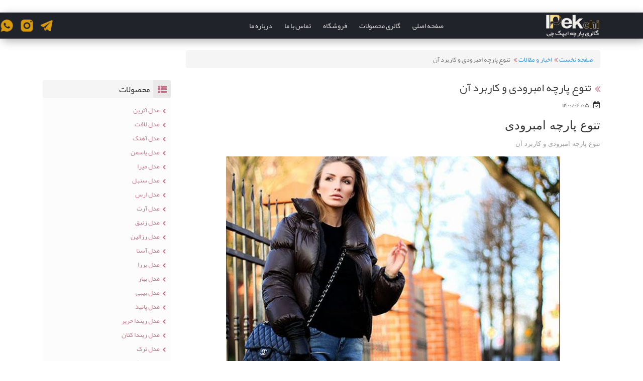

--- FILE ---
content_type: text/html; charset=UTF-8
request_url: https://ipekchi.ir/2021/06/26/%D8%AA%D9%86%D9%88%D8%B9-%D9%BE%D8%A7%D8%B1%DA%86%D9%87-%D8%A7%D9%85%D8%A8%D8%B1%D9%88%D8%AF%DB%8C-%D9%88-%DA%A9%D8%A7%D8%B1%D8%A8%D8%B1%D8%AF-%D8%A2%D9%86/
body_size: 23544
content:
<!DOCTYPE html>
<html lang="fa">
<head>
  <meta charset="UTF-8">
  <meta http-equiv="X-UA-Compatible" content="IE=edge">
  <title>تنوع پارچه امبرودی و کاربرد آن</title>
    <link rel="shortcut icon" href="">
<link rel="alternate" type="application/rss+xml" title="RSS Feed" href="https://ipekchi.ir/?feed=rss">
<link rel="pingback" href="https://ipekchi.ir/xmlrpc.php">
  <meta name="viewport" content="width=device-width, initial-scale=1">
  <link rel="stylesheet" type="text/css" href="https://ipekchi.ir/wp-content/themes/a1.see-theme.com/css/bootstrap.css">
  <link rel="stylesheet" type="text/css" href="https://ipekchi.ir/wp-content/themes/a1.see-theme.com/css/layerslider.css">
  <link rel="stylesheet" type="text/css" href="https://ipekchi.ir/wp-content/themes/a1.see-theme.com/css/viewbox.css">
  <link rel="stylesheet" type="text/css" href="https://ipekchi.ir/wp-content/themes/a1.see-theme.com/css/animate.css">
  <link rel="stylesheet" type="text/css" href="https://ipekchi.ir/wp-content/themes/a1.see-theme.com/css/contactform.css">
  <link rel="stylesheet" type="text/css" href="https://ipekchi.ir/wp-content/themes/a1.see-theme.com/css/font-awesome.min.css">
  <link rel="stylesheet" type="text/css" href="https://ipekchi.ir/wp-content/themes/a1.see-theme.com/css/stellarnav.css">
  <link rel="stylesheet" type="text/css" href="https://ipekchi.ir/wp-content/themes/a1.see-theme.com/css/reset.css">
  <link rel="stylesheet" type="text/css" href="https://ipekchi.ir/wp-content/themes/a1.see-theme.com/style.css">
<link rel="stylesheet" type="text/css" id="change-color" href="https://ipekchi.ir/wp-content/themes/a1.see-theme.com/css/default-colors.css" media="screen,print">
  <!--[if lt IE 9]>
  <script src="https://ipekchi.ir/wp-content/themes/a1.see-theme.com/js/html5shiv.min.js"></script>
  <script src="https://ipekchi.ir/wp-content/themes/a1.see-theme.com/js/respond.min.js"></script>
  <![endif]-->
<meta name='robots' content='index, follow, max-image-preview:large, max-snippet:-1, max-video-preview:-1' />

	<!-- This site is optimized with the Yoast SEO Premium plugin v16.3 (Yoast SEO v19.0) - https://yoast.com/wordpress/plugins/seo/ -->
	<meta name="description" content="تنوع پارچه امبرودی و کاربرد آن - پارچه یکی از قدیمی‌‎ترین و مهم‎ترین اختراعات بشر است که در طول تاریخ، روز به روز بر تنوع آن..." />
	<link rel="canonical" href="https://ipekchi.ir/2021/06/26/تنوع-پارچه-امبرودی-و-کاربرد-آن/" />
	<meta property="og:locale" content="fa_IR" />
	<meta property="og:type" content="article" />
	<meta property="og:title" content="تنوع پارچه امبرودی و کاربرد آن - گالری پارچه ایپکچی | وبسایت ایپکچی" />
	<meta property="og:description" content="تنوع پارچه امبرودی و کاربرد آن - پارچه یکی از قدیمی‌‎ترین و مهم‎ترین اختراعات بشر است که در طول تاریخ، روز به روز بر تنوع آن..." />
	<meta property="og:url" content="https://ipekchi.ir/2021/06/26/تنوع-پارچه-امبرودی-و-کاربرد-آن/" />
	<meta property="og:site_name" content="گالری پارچه ایپکچی" />
	<meta property="article:published_time" content="2021-06-26T12:00:52+00:00" />
	<meta property="article:modified_time" content="2021-06-27T11:57:23+00:00" />
	<meta property="og:image" content="https://ipekchi.ir/wp-content/uploads/2021/06/Capture-1.jpg" />
	<meta property="og:image:width" content="665" />
	<meta property="og:image:height" content="436" />
	<meta property="og:image:type" content="image/jpeg" />
	<meta name="twitter:card" content="summary_large_image" />
	<meta name="twitter:label1" content="نوشته‌شده بدست" />
	<meta name="twitter:data1" content="tachra_admin" />
	<meta name="twitter:label2" content="زمان تقریبی برای خواندن" />
	<meta name="twitter:data2" content="11 دقیقه" />
	<script type="application/ld+json" class="yoast-schema-graph">{"@context":"https://schema.org","@graph":[{"@type":"WebSite","@id":"https://ipekchi.ir/#website","url":"https://ipekchi.ir/","name":"گالری پارچه ایپکچی","description":"ایپکچی","potentialAction":[{"@type":"SearchAction","target":{"@type":"EntryPoint","urlTemplate":"https://ipekchi.ir/?s={search_term_string}"},"query-input":"required name=search_term_string"}],"inLanguage":"fa-IR"},{"@type":"ImageObject","inLanguage":"fa-IR","@id":"https://ipekchi.ir/2021/06/26/%d8%aa%d9%86%d9%88%d8%b9-%d9%be%d8%a7%d8%b1%da%86%d9%87-%d8%a7%d9%85%d8%a8%d8%b1%d9%88%d8%af%db%8c-%d9%88-%da%a9%d8%a7%d8%b1%d8%a8%d8%b1%d8%af-%d8%a2%d9%86/#primaryimage","url":"https://ipekchi.ir/wp-content/uploads/2021/06/Capture-1.jpg","contentUrl":"https://ipekchi.ir/wp-content/uploads/2021/06/Capture-1.jpg","width":665,"height":436,"caption":"تنوع پارچه امبرودی و کاربرد آن - وبسایت ایپکچی"},{"@type":"WebPage","@id":"https://ipekchi.ir/2021/06/26/%d8%aa%d9%86%d9%88%d8%b9-%d9%be%d8%a7%d8%b1%da%86%d9%87-%d8%a7%d9%85%d8%a8%d8%b1%d9%88%d8%af%db%8c-%d9%88-%da%a9%d8%a7%d8%b1%d8%a8%d8%b1%d8%af-%d8%a2%d9%86/#webpage","url":"https://ipekchi.ir/2021/06/26/%d8%aa%d9%86%d9%88%d8%b9-%d9%be%d8%a7%d8%b1%da%86%d9%87-%d8%a7%d9%85%d8%a8%d8%b1%d9%88%d8%af%db%8c-%d9%88-%da%a9%d8%a7%d8%b1%d8%a8%d8%b1%d8%af-%d8%a2%d9%86/","name":"تنوع پارچه امبرودی و کاربرد آن - گالری پارچه ایپکچی | وبسایت ایپکچی","isPartOf":{"@id":"https://ipekchi.ir/#website"},"primaryImageOfPage":{"@id":"https://ipekchi.ir/2021/06/26/%d8%aa%d9%86%d9%88%d8%b9-%d9%be%d8%a7%d8%b1%da%86%d9%87-%d8%a7%d9%85%d8%a8%d8%b1%d9%88%d8%af%db%8c-%d9%88-%da%a9%d8%a7%d8%b1%d8%a8%d8%b1%d8%af-%d8%a2%d9%86/#primaryimage"},"datePublished":"2021-06-26T12:00:52+00:00","dateModified":"2021-06-27T11:57:23+00:00","author":{"@id":"https://ipekchi.ir/#/schema/person/1e1c9f422365dd29f95c9dae0226e494"},"description":"تنوع پارچه امبرودی و کاربرد آن - پارچه یکی از قدیمی‌‎ترین و مهم‎ترین اختراعات بشر است که در طول تاریخ، روز به روز بر تنوع آن...","breadcrumb":{"@id":"https://ipekchi.ir/2021/06/26/%d8%aa%d9%86%d9%88%d8%b9-%d9%be%d8%a7%d8%b1%da%86%d9%87-%d8%a7%d9%85%d8%a8%d8%b1%d9%88%d8%af%db%8c-%d9%88-%da%a9%d8%a7%d8%b1%d8%a8%d8%b1%d8%af-%d8%a2%d9%86/#breadcrumb"},"inLanguage":"fa-IR","potentialAction":[{"@type":"ReadAction","target":["https://ipekchi.ir/2021/06/26/%d8%aa%d9%86%d9%88%d8%b9-%d9%be%d8%a7%d8%b1%da%86%d9%87-%d8%a7%d9%85%d8%a8%d8%b1%d9%88%d8%af%db%8c-%d9%88-%da%a9%d8%a7%d8%b1%d8%a8%d8%b1%d8%af-%d8%a2%d9%86/"]}]},{"@type":"BreadcrumbList","@id":"https://ipekchi.ir/2021/06/26/%d8%aa%d9%86%d9%88%d8%b9-%d9%be%d8%a7%d8%b1%da%86%d9%87-%d8%a7%d9%85%d8%a8%d8%b1%d9%88%d8%af%db%8c-%d9%88-%da%a9%d8%a7%d8%b1%d8%a8%d8%b1%d8%af-%d8%a2%d9%86/#breadcrumb","itemListElement":[{"@type":"ListItem","position":1,"name":"Home","item":"https://ipekchi.ir/"},{"@type":"ListItem","position":2,"name":"تنوع پارچه امبرودی و کاربرد آن"}]},{"@type":"Person","@id":"https://ipekchi.ir/#/schema/person/1e1c9f422365dd29f95c9dae0226e494","name":"tachra_admin","image":{"@type":"ImageObject","inLanguage":"fa-IR","@id":"https://ipekchi.ir/#/schema/person/image/","url":"https://secure.gravatar.com/avatar/68121e078c7046d435930539758da0b5?s=96&d=mm&r=g","contentUrl":"https://secure.gravatar.com/avatar/68121e078c7046d435930539758da0b5?s=96&d=mm&r=g","caption":"tachra_admin"},"url":"https://ipekchi.ir/author/tachra_admin/"}]}</script>
	<!-- / Yoast SEO Premium plugin. -->


<link rel='dns-prefetch' href='//s.w.org' />
<link rel="alternate" type="application/rss+xml" title="گالری پارچه ایپکچی &raquo; تنوع پارچه امبرودی و کاربرد آن خوراک دیدگاه‌ها" href="https://ipekchi.ir/2021/06/26/%d8%aa%d9%86%d9%88%d8%b9-%d9%be%d8%a7%d8%b1%da%86%d9%87-%d8%a7%d9%85%d8%a8%d8%b1%d9%88%d8%af%db%8c-%d9%88-%da%a9%d8%a7%d8%b1%d8%a8%d8%b1%d8%af-%d8%a2%d9%86/feed/" />
<script type="text/javascript">
window._wpemojiSettings = {"baseUrl":"https:\/\/s.w.org\/images\/core\/emoji\/14.0.0\/72x72\/","ext":".png","svgUrl":"https:\/\/s.w.org\/images\/core\/emoji\/14.0.0\/svg\/","svgExt":".svg","source":{"concatemoji":"https:\/\/ipekchi.ir\/wp-includes\/js\/wp-emoji-release.min.js?ver=6.0.11"}};
/*! This file is auto-generated */
!function(e,a,t){var n,r,o,i=a.createElement("canvas"),p=i.getContext&&i.getContext("2d");function s(e,t){var a=String.fromCharCode,e=(p.clearRect(0,0,i.width,i.height),p.fillText(a.apply(this,e),0,0),i.toDataURL());return p.clearRect(0,0,i.width,i.height),p.fillText(a.apply(this,t),0,0),e===i.toDataURL()}function c(e){var t=a.createElement("script");t.src=e,t.defer=t.type="text/javascript",a.getElementsByTagName("head")[0].appendChild(t)}for(o=Array("flag","emoji"),t.supports={everything:!0,everythingExceptFlag:!0},r=0;r<o.length;r++)t.supports[o[r]]=function(e){if(!p||!p.fillText)return!1;switch(p.textBaseline="top",p.font="600 32px Arial",e){case"flag":return s([127987,65039,8205,9895,65039],[127987,65039,8203,9895,65039])?!1:!s([55356,56826,55356,56819],[55356,56826,8203,55356,56819])&&!s([55356,57332,56128,56423,56128,56418,56128,56421,56128,56430,56128,56423,56128,56447],[55356,57332,8203,56128,56423,8203,56128,56418,8203,56128,56421,8203,56128,56430,8203,56128,56423,8203,56128,56447]);case"emoji":return!s([129777,127995,8205,129778,127999],[129777,127995,8203,129778,127999])}return!1}(o[r]),t.supports.everything=t.supports.everything&&t.supports[o[r]],"flag"!==o[r]&&(t.supports.everythingExceptFlag=t.supports.everythingExceptFlag&&t.supports[o[r]]);t.supports.everythingExceptFlag=t.supports.everythingExceptFlag&&!t.supports.flag,t.DOMReady=!1,t.readyCallback=function(){t.DOMReady=!0},t.supports.everything||(n=function(){t.readyCallback()},a.addEventListener?(a.addEventListener("DOMContentLoaded",n,!1),e.addEventListener("load",n,!1)):(e.attachEvent("onload",n),a.attachEvent("onreadystatechange",function(){"complete"===a.readyState&&t.readyCallback()})),(e=t.source||{}).concatemoji?c(e.concatemoji):e.wpemoji&&e.twemoji&&(c(e.twemoji),c(e.wpemoji)))}(window,document,window._wpemojiSettings);
</script>
<style type="text/css">
img.wp-smiley,
img.emoji {
	display: inline !important;
	border: none !important;
	box-shadow: none !important;
	height: 1em !important;
	width: 1em !important;
	margin: 0 0.07em !important;
	vertical-align: -0.1em !important;
	background: none !important;
	padding: 0 !important;
}
</style>
	<link rel='stylesheet' id='wp-block-library-rtl-css'  href='https://ipekchi.ir/wp-includes/css/dist/block-library/style-rtl.min.css?ver=6.0.11' type='text/css' media='all' />
<style id='wpsh-blocks-aparat-style-inline-css' type='text/css'>
.h_iframe-aparat_embed_frame{position:relative}.h_iframe-aparat_embed_frame .ratio{display:block;width:100%;height:auto}.h_iframe-aparat_embed_frame iframe{position:absolute;top:0;left:0;width:100%;height:100%}.wpsh-blocks_aparat{width:100%;clear:both;overflow:auto;display:block;position:relative;padding:30px 0}.wpsh-blocks_aparat_align_center .h_iframe-aparat_embed_frame{margin:0 auto}.wpsh-blocks_aparat_align_left .h_iframe-aparat_embed_frame{margin-right:30%}.wpsh-blocks_aparat_size_small .h_iframe-aparat_embed_frame{max-width:420px}.wpsh-blocks_aparat_size_big .h_iframe-aparat_embed_frame{max-width:720px}

</style>
<style id='wpsh-blocks-justify-style-inline-css' type='text/css'>
.wp-block-wpsh-blocks-justify,.wpsh-blocks_justify{text-align:justify !important}.wpsh-blocks_justify_ltr{direction:ltr !important}.wpsh-blocks_justify_rtl{direction:rtl !important}

</style>
<style id='wpsh-blocks-shamsi-style-inline-css' type='text/css'>
.wpsh-blocks_shamsi_align_center{text-align:center !important}.wpsh-blocks_shamsi_align_right{text-align:right !important}.wpsh-blocks_shamsi_align_left{text-align:left !important}

</style>
<style id='global-styles-inline-css' type='text/css'>
body{--wp--preset--color--black: #000000;--wp--preset--color--cyan-bluish-gray: #abb8c3;--wp--preset--color--white: #ffffff;--wp--preset--color--pale-pink: #f78da7;--wp--preset--color--vivid-red: #cf2e2e;--wp--preset--color--luminous-vivid-orange: #ff6900;--wp--preset--color--luminous-vivid-amber: #fcb900;--wp--preset--color--light-green-cyan: #7bdcb5;--wp--preset--color--vivid-green-cyan: #00d084;--wp--preset--color--pale-cyan-blue: #8ed1fc;--wp--preset--color--vivid-cyan-blue: #0693e3;--wp--preset--color--vivid-purple: #9b51e0;--wp--preset--gradient--vivid-cyan-blue-to-vivid-purple: linear-gradient(135deg,rgba(6,147,227,1) 0%,rgb(155,81,224) 100%);--wp--preset--gradient--light-green-cyan-to-vivid-green-cyan: linear-gradient(135deg,rgb(122,220,180) 0%,rgb(0,208,130) 100%);--wp--preset--gradient--luminous-vivid-amber-to-luminous-vivid-orange: linear-gradient(135deg,rgba(252,185,0,1) 0%,rgba(255,105,0,1) 100%);--wp--preset--gradient--luminous-vivid-orange-to-vivid-red: linear-gradient(135deg,rgba(255,105,0,1) 0%,rgb(207,46,46) 100%);--wp--preset--gradient--very-light-gray-to-cyan-bluish-gray: linear-gradient(135deg,rgb(238,238,238) 0%,rgb(169,184,195) 100%);--wp--preset--gradient--cool-to-warm-spectrum: linear-gradient(135deg,rgb(74,234,220) 0%,rgb(151,120,209) 20%,rgb(207,42,186) 40%,rgb(238,44,130) 60%,rgb(251,105,98) 80%,rgb(254,248,76) 100%);--wp--preset--gradient--blush-light-purple: linear-gradient(135deg,rgb(255,206,236) 0%,rgb(152,150,240) 100%);--wp--preset--gradient--blush-bordeaux: linear-gradient(135deg,rgb(254,205,165) 0%,rgb(254,45,45) 50%,rgb(107,0,62) 100%);--wp--preset--gradient--luminous-dusk: linear-gradient(135deg,rgb(255,203,112) 0%,rgb(199,81,192) 50%,rgb(65,88,208) 100%);--wp--preset--gradient--pale-ocean: linear-gradient(135deg,rgb(255,245,203) 0%,rgb(182,227,212) 50%,rgb(51,167,181) 100%);--wp--preset--gradient--electric-grass: linear-gradient(135deg,rgb(202,248,128) 0%,rgb(113,206,126) 100%);--wp--preset--gradient--midnight: linear-gradient(135deg,rgb(2,3,129) 0%,rgb(40,116,252) 100%);--wp--preset--duotone--dark-grayscale: url('#wp-duotone-dark-grayscale');--wp--preset--duotone--grayscale: url('#wp-duotone-grayscale');--wp--preset--duotone--purple-yellow: url('#wp-duotone-purple-yellow');--wp--preset--duotone--blue-red: url('#wp-duotone-blue-red');--wp--preset--duotone--midnight: url('#wp-duotone-midnight');--wp--preset--duotone--magenta-yellow: url('#wp-duotone-magenta-yellow');--wp--preset--duotone--purple-green: url('#wp-duotone-purple-green');--wp--preset--duotone--blue-orange: url('#wp-duotone-blue-orange');--wp--preset--font-size--small: 13px;--wp--preset--font-size--medium: 20px;--wp--preset--font-size--large: 36px;--wp--preset--font-size--x-large: 42px;}.has-black-color{color: var(--wp--preset--color--black) !important;}.has-cyan-bluish-gray-color{color: var(--wp--preset--color--cyan-bluish-gray) !important;}.has-white-color{color: var(--wp--preset--color--white) !important;}.has-pale-pink-color{color: var(--wp--preset--color--pale-pink) !important;}.has-vivid-red-color{color: var(--wp--preset--color--vivid-red) !important;}.has-luminous-vivid-orange-color{color: var(--wp--preset--color--luminous-vivid-orange) !important;}.has-luminous-vivid-amber-color{color: var(--wp--preset--color--luminous-vivid-amber) !important;}.has-light-green-cyan-color{color: var(--wp--preset--color--light-green-cyan) !important;}.has-vivid-green-cyan-color{color: var(--wp--preset--color--vivid-green-cyan) !important;}.has-pale-cyan-blue-color{color: var(--wp--preset--color--pale-cyan-blue) !important;}.has-vivid-cyan-blue-color{color: var(--wp--preset--color--vivid-cyan-blue) !important;}.has-vivid-purple-color{color: var(--wp--preset--color--vivid-purple) !important;}.has-black-background-color{background-color: var(--wp--preset--color--black) !important;}.has-cyan-bluish-gray-background-color{background-color: var(--wp--preset--color--cyan-bluish-gray) !important;}.has-white-background-color{background-color: var(--wp--preset--color--white) !important;}.has-pale-pink-background-color{background-color: var(--wp--preset--color--pale-pink) !important;}.has-vivid-red-background-color{background-color: var(--wp--preset--color--vivid-red) !important;}.has-luminous-vivid-orange-background-color{background-color: var(--wp--preset--color--luminous-vivid-orange) !important;}.has-luminous-vivid-amber-background-color{background-color: var(--wp--preset--color--luminous-vivid-amber) !important;}.has-light-green-cyan-background-color{background-color: var(--wp--preset--color--light-green-cyan) !important;}.has-vivid-green-cyan-background-color{background-color: var(--wp--preset--color--vivid-green-cyan) !important;}.has-pale-cyan-blue-background-color{background-color: var(--wp--preset--color--pale-cyan-blue) !important;}.has-vivid-cyan-blue-background-color{background-color: var(--wp--preset--color--vivid-cyan-blue) !important;}.has-vivid-purple-background-color{background-color: var(--wp--preset--color--vivid-purple) !important;}.has-black-border-color{border-color: var(--wp--preset--color--black) !important;}.has-cyan-bluish-gray-border-color{border-color: var(--wp--preset--color--cyan-bluish-gray) !important;}.has-white-border-color{border-color: var(--wp--preset--color--white) !important;}.has-pale-pink-border-color{border-color: var(--wp--preset--color--pale-pink) !important;}.has-vivid-red-border-color{border-color: var(--wp--preset--color--vivid-red) !important;}.has-luminous-vivid-orange-border-color{border-color: var(--wp--preset--color--luminous-vivid-orange) !important;}.has-luminous-vivid-amber-border-color{border-color: var(--wp--preset--color--luminous-vivid-amber) !important;}.has-light-green-cyan-border-color{border-color: var(--wp--preset--color--light-green-cyan) !important;}.has-vivid-green-cyan-border-color{border-color: var(--wp--preset--color--vivid-green-cyan) !important;}.has-pale-cyan-blue-border-color{border-color: var(--wp--preset--color--pale-cyan-blue) !important;}.has-vivid-cyan-blue-border-color{border-color: var(--wp--preset--color--vivid-cyan-blue) !important;}.has-vivid-purple-border-color{border-color: var(--wp--preset--color--vivid-purple) !important;}.has-vivid-cyan-blue-to-vivid-purple-gradient-background{background: var(--wp--preset--gradient--vivid-cyan-blue-to-vivid-purple) !important;}.has-light-green-cyan-to-vivid-green-cyan-gradient-background{background: var(--wp--preset--gradient--light-green-cyan-to-vivid-green-cyan) !important;}.has-luminous-vivid-amber-to-luminous-vivid-orange-gradient-background{background: var(--wp--preset--gradient--luminous-vivid-amber-to-luminous-vivid-orange) !important;}.has-luminous-vivid-orange-to-vivid-red-gradient-background{background: var(--wp--preset--gradient--luminous-vivid-orange-to-vivid-red) !important;}.has-very-light-gray-to-cyan-bluish-gray-gradient-background{background: var(--wp--preset--gradient--very-light-gray-to-cyan-bluish-gray) !important;}.has-cool-to-warm-spectrum-gradient-background{background: var(--wp--preset--gradient--cool-to-warm-spectrum) !important;}.has-blush-light-purple-gradient-background{background: var(--wp--preset--gradient--blush-light-purple) !important;}.has-blush-bordeaux-gradient-background{background: var(--wp--preset--gradient--blush-bordeaux) !important;}.has-luminous-dusk-gradient-background{background: var(--wp--preset--gradient--luminous-dusk) !important;}.has-pale-ocean-gradient-background{background: var(--wp--preset--gradient--pale-ocean) !important;}.has-electric-grass-gradient-background{background: var(--wp--preset--gradient--electric-grass) !important;}.has-midnight-gradient-background{background: var(--wp--preset--gradient--midnight) !important;}.has-small-font-size{font-size: var(--wp--preset--font-size--small) !important;}.has-medium-font-size{font-size: var(--wp--preset--font-size--medium) !important;}.has-large-font-size{font-size: var(--wp--preset--font-size--large) !important;}.has-x-large-font-size{font-size: var(--wp--preset--font-size--x-large) !important;}
</style>
<link rel='stylesheet' id='contact-form-7-css'  href='https://ipekchi.ir/wp-content/plugins/contact-form-7/includes/css/styles.css?ver=5.5.6.1' type='text/css' media='all' />
<link rel='stylesheet' id='contact-form-7-rtl-css'  href='https://ipekchi.ir/wp-content/plugins/contact-form-7/includes/css/styles-rtl.css?ver=5.5.6.1' type='text/css' media='all' />
<link rel='stylesheet' id='wp-pagenavi-css'  href='https://ipekchi.ir/wp-content/plugins/wp-pagenavi/pagenavi-css.css?ver=2.70' type='text/css' media='all' />
<link rel='stylesheet' id='wpsh-style-css'  href='https://ipekchi.ir/wp-content/plugins/wp-shamsi/assets/css/wpsh_custom.css?ver=4.1.1' type='text/css' media='all' />
<script type='text/javascript' src='https://ipekchi.ir/wp-includes/js/jquery/jquery.min.js?ver=3.6.0' id='jquery-core-js'></script>
<script type='text/javascript' src='https://ipekchi.ir/wp-includes/js/jquery/jquery-migrate.min.js?ver=3.3.2' id='jquery-migrate-js'></script>
<link rel="https://api.w.org/" href="https://ipekchi.ir/wp-json/" /><link rel="alternate" type="application/json" href="https://ipekchi.ir/wp-json/wp/v2/posts/996" /><link rel="EditURI" type="application/rsd+xml" title="RSD" href="https://ipekchi.ir/xmlrpc.php?rsd" />
<link rel="wlwmanifest" type="application/wlwmanifest+xml" href="https://ipekchi.ir/wp-includes/wlwmanifest.xml" /> 
<meta name="generator" content="WordPress 6.0.11" />
<link rel='shortlink' href='https://ipekchi.ir/?p=996' />
<link rel="alternate" type="application/json+oembed" href="https://ipekchi.ir/wp-json/oembed/1.0/embed?url=https%3A%2F%2Fipekchi.ir%2F2021%2F06%2F26%2F%25d8%25aa%25d9%2586%25d9%2588%25d8%25b9-%25d9%25be%25d8%25a7%25d8%25b1%25da%2586%25d9%2587-%25d8%25a7%25d9%2585%25d8%25a8%25d8%25b1%25d9%2588%25d8%25af%25db%258c-%25d9%2588-%25da%25a9%25d8%25a7%25d8%25b1%25d8%25a8%25d8%25b1%25d8%25af-%25d8%25a2%25d9%2586%2F" />
<link rel="alternate" type="text/xml+oembed" href="https://ipekchi.ir/wp-json/oembed/1.0/embed?url=https%3A%2F%2Fipekchi.ir%2F2021%2F06%2F26%2F%25d8%25aa%25d9%2586%25d9%2588%25d8%25b9-%25d9%25be%25d8%25a7%25d8%25b1%25da%2586%25d9%2587-%25d8%25a7%25d9%2585%25d8%25a8%25d8%25b1%25d9%2588%25d8%25af%25db%258c-%25d9%2588-%25da%25a9%25d8%25a7%25d8%25b1%25d8%25a8%25d8%25b1%25d8%25af-%25d8%25a2%25d9%2586%2F&#038;format=xml" />
<style type="text/css">
</style>
</head>
<body data-rsssl=1>
<div class="loader_page" ></div>
<!--#toggle_switche-->
 <div id="masthead">
	 <div class="container">
		<header>

		 <div class="col-md-2" id="logo-header">
			 <a class="icon_logo" href="https://ipekchi.ir" title="گالری پارچه ایپکچی">
			 <figure>
				 <img src="https://ipekchi.ir/wp-content/uploads/2021/05/11.png">
			 </figure>
			 </a>
			 <h1>گالری پارچه ایپکچی</h1>
			 <h2>ایپکچی</h2>
		 </div>
			
		<!--#logo-header-->

		  <nav class="col-md-7 col-sm-push-1 navbar tw_nav" id="tw_nav" rol="navigation">
			 <div class="menu-main-container">
				<div class="navbar-header pull-right">
				   <button type="button" class="navbar-toggle navbar-toggle-custom" data-toggle="collapse" data-target="#menu">
				   <i class="fa fa-bars" aria-hidden="true"></i><span class="txt_mnu">منوی اصلی</span>
				   </button>
				</div>
				<!--.navbar-header-->
				<div class="clearfix hidden-md hidden-lg"></div>
				<div class="collapse navbar-collapse" id="menu" data-hover="dropdown" data-animations="fadeIn fadeIn fadeIn fadeIn">
				   <ul id="menu-menu-1" class="nav navbar-nav navbar-nav-custom"><li id="menu-item-21" class="menu-item menu-item-type-custom menu-item-object-custom menu-item-home menu-item-21"><a href="https://ipekchi.ir/">صفحه اصلی</a></li>
<li id="menu-item-26" class="menu-item menu-item-type-post_type menu-item-object-page menu-item-26"><a href="https://ipekchi.ir/%da%af%d8%a7%d9%84%d8%b1%db%8c-%d9%85%d8%ad%d8%b5%d9%88%d9%84%d8%a7%d8%aa/">گالری محصولات</a></li>
<li id="menu-item-466" class="menu-item menu-item-type-custom menu-item-object-custom menu-item-466"><a href="http://shop.ipekchi.ir">فروشگاه</a></li>
<li id="menu-item-23" class="menu-item menu-item-type-post_type menu-item-object-page menu-item-23"><a href="https://ipekchi.ir/%d8%aa%d9%85%d8%a7%d8%b3-%d8%a8%d8%a7-%d9%85%d8%a7/">تماس با ما</a></li>
<li id="menu-item-24" class="menu-item menu-item-type-post_type menu-item-object-page menu-item-24"><a href="https://ipekchi.ir/%d8%af%d8%b1%d8%a8%d8%a7%d8%b1%d9%87-%d9%85%d8%a7/">درباره ما</a></li>
</ul>				</div>
				<!--.collapse-->
			 </div>

			 <!--.menu-main-container-->
		  </nav>
 
		<div class="col-md-3 col-sm-push-1">	
	    	<div class="ft_social">
        	  <ul>
        		        		  <li class="whatsapp_ico"><a href="https://wa.me/989191040692" title="whatsapp" target="_blank"></a></li>
        		        		  <li class="instagram_ico"><a href="https://www.instagram.com/ipekchi.ir" title="instagram" target="_blank"></a></li>
        		        		  <li class="telegram_ico"><a href="https://t.me/ipakchi_ir" title="telegram" target="_blank"></a></li>
        		        	  </ul>
            </div>
        </div>
        <!--#ft_social-->
		 </header>
	 </div><!--.container-->
 </div><!--#masthead-->
 <div class="clearfix"></div><div class="inner-page single-page">
   <div class="container">
	   <div class="col-md-9 main-content single-content">
		   <nav class="breadcrumb"><ul><li><a href="https://ipekchi.ir">صفحه نخست</a></li><li><a href="https://ipekchi.ir/category/%d8%a7%d8%ae%d8%a8%d8%a7%d8%b1-%d9%88-%d9%85%d9%82%d8%a7%d9%84%d8%a7%d8%aa/">اخبار و مقالات</a></li><li></li><li><span>تنوع پارچه امبرودی و کاربرد آن</span></li></ul></nav><br style="clear:both;" />		   <div class="wrapper-content">
						   <header class="header_post">
				   <h2 class="title_post">تنوع پارچه امبرودی و کاربرد آن</h2>
				   <i class="fa fa-calendar-check-o"></i><span class="date_post">1400/04/05</span>
			   </header>
			   <div class="content">
				   <div class="col-12 px-0">
<h1 class="post-title" style="text-align: justify;"><span style="font-family: tahoma, arial, helvetica, sans-serif; font-size: 18pt;">تنوع پارچه امبرودی</span></h1>
</div>
<div class="col-12 px-0 mb-3">
<div class="small text-muted">
<div class="col-12 px-0" style="text-align: justify;">
<p class="post-title"><strong><span style="font-family: tahoma, arial, helvetica, sans-serif; font-size: 10pt;">تنوع پارچه امبرودی و کاربرد آن</span></strong></p>
</div>
<div class="col-12 px-0 mb-3">
<div class="small text-muted" style="text-align: justify;"><img class="aligncenter wp-image-997 size-full" title="تنوع پارچه امبرودی و کاربرد آن" src="https://ipekchi.ir/wp-content/uploads/2021/06/Capture-1.jpg" alt="تنوع پارچه امبرودی و کاربرد آن - وبسایت ایپکچی" width="665" height="436" srcset="https://ipekchi.ir/wp-content/uploads/2021/06/Capture-1.jpg 665w, https://ipekchi.ir/wp-content/uploads/2021/06/Capture-1-300x197.jpg 300w" sizes="(max-width: 665px) 100vw, 665px" /></div>
<div>
<p style="text-align: justify;"><span style="font-size: 10pt;">پارچه یکی از قدیمی‌‎ترین و مهم‎ترین اختراعات بشر است که در طول تاریخ، روز به روز بر تنوع آن افزوده شد. این اختراع در ابتدا تنها برای پوشاندن بدن بود و به همین دلیل توجه کمتری برای ایجاد تنوع در طرح و رنگ آن می‎‌شد، اما هر چه زمان پیش رفت، کاربرد بیشتری از پارچه نمایان و از آن در صنایع مختلف استفاده شد. به همین دلیل هم در جنس، رنگ و طرح آن نیز خلاقیت‎‌ها و تنوع زیادی به کار می‌‎رود. اما هنوز هم اصلی‌‎ترین کاربرد آن را باید دوخت لباس و استفاده از آن در صنعت مد دانست. در این مطلب قصد داریم درباره پارچه امبرودی صحبت کنیم.</span></p>
<p style="text-align: justify;"><span style="font-size: 10pt;">جنس‌‎های مختلفی از پارچه وجود دارد که هرکدام خصوصیات مخصوص به خود را دارند که برای استفاده از آن لازم است همه چیز درباره‎ بافت، جنس، روش شستشو، خشک کردن و روش نگهداری از این پارچه‎‌ها را بدانید. در این مطلب قصد داریم درباره یکی از جنس‎‌های متنوع پارچه به اسم امبرودی صحبت و همه ویژگی‎‌های آن را بررسی کنیم تا در صورتی که قصد خرید و استفاده از این پارچه را دارید، بتوانید از این اطلاعات استفاده کنید.</span></p>
<h2 id="1-%d9%be%d8%a7%d8%b1%da%86%d9%87-%d8%a7%d9%85%d8%a8%d8%b1%d9%88%d8%af%db%8c-%da%86%db%8c%d8%b3%d8%aa%d8%9f" style="text-align: justify;"><span style="font-size: 14pt;">پارچه امبرودی چیست؟</span></h2>
<p style="text-align: justify;"><span style="font-size: 10pt;"><strong>امبرودی</strong> یکی از انواع مختلف و متنوع از جنس پارچه است. از انواع آن می‌توان به مدل‌های دوخت مانند راه راه، امبرودی <a href="https://shop.ipekchi.ir/category/%d8%a8%d9%84%d8%a7%da%af/" target="_blank" rel="noopener">لوزی</a>، امبرودی فیتیله‎‌ای، امبرودی کامپیوتری و وال امبرودی اشاره کرد. هر کدام از این مدل‌ها خود به رنگ‌‎ها و طرح‌‎های مختلف تقسیم می‎‌شوند که در ادامه آن‌ها را توضیح می‌دهیم.</span></p>
<p style="text-align: justify;"><span style="font-size: 10pt;">از پارچه‌های امبرودی بیشتر برای تولید لباس‌‎های زمستانی مانند کاپشن، سویشرت، پالتو و کت استفاده می‎‌شود. اما برخی از طرح‌‎ها مانند پارچه وال امبرودی به دلیل گلدار بودن یا آبرنگی بودن طرح‌‎هایش و اینکه ایستایی بالایی دارد و هنگام پوشیدن بسیار خوب می‎‌ایستد، برای دوخت لباس‎‌هایی مانند کت و دامن مجلسی و کت مردانه نیز استفاده می‌‎شود.</span></p>
<p style="text-align: justify;"><span style="font-size: 10pt;">از ویژگی‌‎های این پارچه می‎توان به ثبات بافت و رنگ، ایستایی بالا و عدم آب رفتن پارچه هنگام شستشو اشاره کرد. روش خرید این نوع پارچه هم راحت است. برای <strong>خرید پارچه امبرودی</strong> به بازاراها و مراکز فروش پارچه مراجعه کنید و خرید خود را انجام دهید یا از طریق اینترنت و سایت‎‌های مختلفی که برای خرید اینترنتی پارچه وجود دارد به خرید اینترنتی بپردازید تا دیگر نیازی نباشد وقت و هزینه زیادی برای رفتن به بازار برای خود تحمیل کنید. اما قبل از خرید این پارچه اگر می‎خواهید همه چیز را درباره اینکه پارچه‌های امبرودی چه طرح‎هایی دارد و روش‌‎های نگهداری از آن چگونه‎ است بدانید، با این مطلب تا انتها همراه باشید.</span></p>
<h2 id="2-%d8%ac%d9%86%d8%b3-%d9%be%d8%a7%d8%b1%da%86%d9%87-%d8%a7%d9%85%d8%a8%d8%b1%d9%88%d8%af%db%8c-%da%86%db%8c%d8%b3%d8%aa%d8%9f" style="text-align: justify;"><span style="font-size: 14pt;">جنس پارچه امبرودی چیست؟</span></h2>
<p style="text-align: justify;"><span style="font-size: 10pt;">پارچه امبرودی یکی از انواع پارچه است که جنس و کاربردهای زیادی، خصوصا برای دوخت لباس‌‎های ضخیم مانند کاپشن، پالتو، کت و سویشرت دارد. این پارچه بیشتر برای لباس‌‎های زمستانی مانند کاپشن در کنار پارچه‎‌هایی مانند “خز” و “سوئیت” یا برای کت‎ های اسپرت مردانه، کت و دامن‌‎های مجلسی زنانه، پالتو، مانتو و حتی سویشرت و هودی استفاده می‎‌شود.</span></p>
<p style="text-align: justify;"><span style="font-size: 10pt;">تنوع طرح و رنگ پارچه امبرودی خصوصا در نوع وال، نسبتا زیاد است و معمولا ایستایی بالایی دارد. همین تنوع بازار این پارچه را محبوب کرده است. قیمت انواع مختلف این پارچه نیز کمی با هم فرق دارد و بنابراین بسته به طرح انتخابی ممکن است یک پارچه گران و پارچه دیگر از همین جنس ارزان‎تر در بیاید. بنابراین لباس‌‎هایی که با این جنس پارچه دوخته می‎‌شوند بسیار شیک و زیبا از آب در می‎‌آیند و معمولا افرادی که به ‎دنبال یک پارچه بسیار شیک و نسبتا ضخیم هستند، به سراغ این جنس از پارچه می‎‌روند. جالب است بدانید از این پارچه به دلیل جنس نخی یا پنبه‎‌ای آن برای دوخت برخی از لباس ‎های نوزادان نیز استفاده می‎‌شود. در ادامه به توضیح درباره انواع مختلف پارچه امبرودی پرداخته خواهد شد.</span></p>
<h2 id="3-%d8%a7%d9%86%d9%88%d8%a7%d8%b9-%d9%be%d8%a7%d8%b1%da%86%d9%87-%d8%a7%d9%85%d8%a8%d8%b1%d9%88%d8%af%db%8c-%d8%a8%d8%b1-%d8%a7%d8%b3%d8%a7%d8%b3-%d8%af%d9%88%d8%ae%d8%aa" style="text-align: justify;"><span style="font-size: 14pt;">انواع پارچه امبرودی بر اساس دوخت</span></h2>
<p style="text-align: justify;"><span style="font-size: 10pt;">اگرچه بیشترین کاربردی که پارچه‌های امبرودی دارند، برای دوخت لباس‎‌های زمستانی و پاییزی است. اما همانطور که ذکر شد پارچه امبرودی هم مانند همه پارچه‌‎های دیگر انواع مختلفی دارد که شما می‎توانید براساس نیازتان و چیزی که‎ می‎خواهید با این پارچه بدوزید برای خرید آن به‎ صورت حضوری یا اینترنتی اقدام کنید. لازم به ذکر است اگر قصد دارید با این پارچه، کاپشن یا لباس ضخیم بدوزید بهتر است با آن آستر هم تهیه کنید. چرا که معمولا برای دوخت لباس با این جنس پارچه از آستر استفاده می‎‌شود. در ادامه با انواع طرح‎ های این پارچه آشنا خواهیم شد.</span></p>
<h3 style="text-align: justify;"><span style="font-size: 12pt;">امبرودی راه راه</span></h3>
<p style="text-align: justify;"><span style="font-size: 10pt;">حتما تاکنون کاپشن‎ های براقی با طرح راه راه از جنس امبرودی را در بازار دیده‌اید. از نظر بسیاری از افراد، پارچه امبرودی راه‎ راه یکی از مناسب‎ترین پارچه‎‌ها برای دوخت کاپشن چه از نظر جنس و چه از نظر قیمت است. این پارچه براق در رنگ‎های مختلفی مانند آبی، نقره‎‌ای، مشکی، دودی و … و با طرحی به ‎صورت راه راه در بازار وجود دارد. کاربرد این نوع پارچه در فصل زمستان و پاییز است و معمولا همراه با پارچه‎‌های خز و سوییت از آن برای تولید کاپشن‎ های زیبا و متنوع استفاده می‎‌شود.</span></p>
<p style="text-align: justify;"><span style="font-size: 10pt;">قیمت پارچه امبرودی راه راه نسبت به طرح‎‌های دیگر این پارچه ارزان‎تر است و اگر قصد دارید یک لباس زمستانی با قیمتی نسبتا ارزان تهیه کنید، بهترین انتخاب برای شما همین خواهد بود. لازم به ذکر است این پارچه تا حد زیادی شما را گرم نگه خواهد داشت.</span></p>
<h3 style="text-align: justify;"><span style="font-size: 12pt;">امبرودی لوزی</span></h3>
<p style="text-align: justify;"><span style="font-size: 10pt;">پارچه امبرودی با طرح لوزی یکی دیگر از انواع پارچه‎‌های امبرودی است که خیاطان بیشتر برای دوخت کاپشن از آن استفاده می‎‌کنند. ایستایی این پارچه به‌صورت آهاردار و ضخامت آن نسبتا زیاد است و دارای طرح‎‌هایی به صورت لوزی لوزی است. در خرید پارچه امبرودی با طرح لوزی نگران تنوع نباشید، زیرا این پارچه نیز مانند انواع دیگر آن در رنگبندی‎‌های مختلف مانند سیاه، قهوه‌‎ای و زیتونی در بازار وجود دارد که رنگ سیاه آن بسیار جذاب و شیک است. شما می‎توانید طبق سلیقه خود هر کدام را که دوست دارید، برای خرید انتخاب کنید.</span></p>
<h2 id="4-%d8%ac%d9%86%d8%b3-%d9%be%d8%a7%d8%b1%da%86%d9%87-%d9%88%d8%a7%d9%84-%d8%a7%d9%85%d8%a8%d8%b1%d9%88%d8%af%db%8c" style="text-align: justify;"><span style="font-size: 14pt;">جنس پارچه وال امبرودی</span></h2>
<p style="text-align: justify;"><span style="font-size: 10pt;">همانطور که گفته شد، پارچه جنس امبرودی انواع مختلفی دارد که یکی از معروف‎ترین آن‌ها، پارچه وال امبرودی است. این پارچه نیز برای کاپشن، پالتو و در فصل‎‌های پاییز و زمستان استفاده می‎‌شود. اما فرق آن با طرح‎‌های قبلی این است که دوخت ساده‌ای دارند، اما در طرح‎‌های مختلفی مانند طرح‌‎های گلدار، آبرنگی، برجسته و… تولید می‌شوند. ایستایی این پارچه متوسط و جنس آن نخی است. از پارچه وال امبرودی که معمولا به دلیل طرح‌‎هایش طرفداران زیادی دارد، در دوخت کت و دامن، کت و شلوار زنانه و همچنین شال نیز استفاده می‎‌شود و می‌توان آن را پرطرفدارترین و پرکاربردترین طرح پارچه امبرودی دانست.</span></p>
<h2 id="5-%da%a9%d8%a7%d8%b1%d8%a8%d8%b1%d8%af%d9%87%d8%a7%db%8c-%d9%be%d8%a7%d8%b1%da%86%d9%87-%d8%a7%d9%85%d8%a8%d8%b1%d9%88%d8%af%db%8c-%da%86%db%8c%d8%b3%d8%aa%d8%9f" style="text-align: justify;"><span style="font-size: 14pt;">کاربردهای پارچه امبرودی چیست؟</span></h2>
<p style="text-align: justify;"><span style="font-size: 10pt;">همانطور که می‎دانید هر جنس پارچه کاربرد مخصوص خود را دارد. شاید این سوال برایتان پیش آید که پارچه امبرودی چه کاربردهایی دارد. همانطور که بارها در این مطلب به آن اشاره شد، بیشترین کاربرد پارچه امبرودی برای تولید لباس های ضخیم مانند کاپشن است. درواقع با کمک یک آستر، می‎توان این نوع پارچه را به یک کاپشن یا سویشرت زیبا تبدیل کرد.</span></p>
<p style="text-align: justify;"><span style="font-size: 10pt;">از ویژگی‎‌های مثبت این پارچه برای دوخت کاپشن باید به گرم بودن و سبک بودن آن و همچنین قیمت مناسبش اشاره کرد. اما جدا از آن از پارچه وال امبرودی برای تولید لباس‌‎های شیک مجلسی مانند کت و دامن و کت شلوار استفاده می‎‌شود. این نوع پارچه طرح‌‎های مختلفی مناسب این کار دارد. حتی برخی طرح‎‌های این پارچه به صورت برجسته هستند و جلوه فوق‎‌العاده زیبایی دارند. از پارچه‌‎های ضخیم امبرودی برای تولید شال نیز استفاده می‎‌کنند. تنوع طرح‌‎هایی که تولیدی‎‌های مختلف از این جنس پارچه تولید می‌‎کنند، باعث پرطرفدار شدن این سبک شال شده است</span>.</p>
<h2 id="6-%d8%b1%d9%88%d8%b4-%d8%b4%d8%b3%d8%aa%d8%b4%d9%88%db%8c-%d9%88-%d8%ae%d8%b4%da%a9-%da%a9%d8%b1%d8%af%d9%86-%d9%be%d8%a7%d8%b1%da%86%d9%87-%d8%a7%d9%85%d8%a8%d8%b1%d9%88%d8%af%db%8c" style="text-align: justify;"><span style="font-size: 14pt;">روش شستشوی و خشک کردن پارچه امبرودی</span></h2>
<p style="text-align: justify;"><span style="font-size: 10pt;">حالا که با انواع پارچه‌های امبرودی آشنا شدیم و فهمیدیم بیشترین استفاده از آن در دوخت کاپشن است باید به توضیح این نکته بپردازیم که بهترین روش برای شستشوی این پارچه چیست. معمولا شستشوی کاپشن و لباس‌‎های ضخیم کمی سخت است. معمولا افراد مجبور می‎شوند برای اینکه آسیب کمتری به این نوع لباس‎‌ها بزنند، آنها را برای شستشو و خشک کردن به اتوشویی ببرند. اما خبر خوش این است که برای لباس‎‌هایی که از جنس امبرودی دوخته شده‌‎اند، چنین کاری لازم نیست. این مساله درست است که پارچه امبرودی به دلیل جنس با کیفیت آن هنگام شستشو آب نمی‎‌رود، اما با این حال باید نکاتی را هنگام شستشوی آن بکار ببریم تا کمترین آسیب به آن وارد شود.</span></p>
<p style="text-align: justify;"><span style="font-size: 10pt;">قبل از هر چیز باید بدانید که در همه موارد نیازی نیست پارچه امبرودی، خصوصا مدل‌‎های براق آن را بشویید. بهتر است اگر می‎توانید آلودگی‎ها را با یک پارچه مرطوب از لباس بزدایید و فقط در صورتی که این کار امکان‎پذیر نیست، دست به شستشو بزنید و اگر مجبور به این کار شدید دستورالعمل زیر می‎تواند به شما کمک زیادی کند.</span></p>
<h3 style="text-align: justify;"><span style="font-size: 12pt;">شستشوی پارچه امبرودی با دست</span></h3>
<p style="text-align: justify;"><span style="font-size: 10pt;">بسیاری از ما در شستشوی لباس‌های ضخیم مشکل داریم، اما به نظر می‌رسد شستشوی لباس با جنس امبرودی کار آسان‎تری نسبت به لباس‌‎های ضخیم با دیگر جنس پارچه است. برای شستشوی کاپشن یا لباسی که با این پارچه دوخته شده، بهتر است مانند شستن کاپشن‎‌های دیگر عمل کنید. یعنی در شستشوی با دست نباید لباس مورد نظر را خیلی چنگ بزنید. بهتر است برای 15 تا 30 دقیقه اجازه دهید لباستان در آب و مایع شستشو خیس بخورد. اگر لکه‌ای روی کاپشن بود ابتدا آن را به آرامی از بین ببرید و بعد کل لباس را آبکشی کنید و برای خشک کردن آماده‌‎اش کنید. در آبکشی هم زیاد لباس را چنگ نزنید و با ملایمت آبکشی را انجام دهید. دانستن این نکته ضروری است که دمای بالای آب به پارچه امبرودی آسیبی نخواهد زد.</span></p>
<h3 style="text-align: justify;"><span style="font-size: 12pt;">شستشو و لکه گیری پارچه امبرودی با ماشین لباسشویی</span></h3>
<p style="text-align: justify;"><span style="font-size: 10pt;">اما اگر امکان شستشو با دست برایتان فراهم نیست یا قصد دارید لباس خود را با ماشین لباسشویی بشویید، بهتر است قبل از شستشوی لباس ابتدا تا حد ممکن آلودگی‎‌های آن را پاک و لگه‌گیری کنید. سپس مخزن مواد شوینده ماشین لباسشویی رو خارج کرده و کاملا بشوید و آن را از مواد شوینده قبلی بزدایید. سپس از همان مایع لکه‌گیری که استفاده کردید، در مخزن بریزید و ماشین را روشن کنید. سعی کنید از مایع شوینده یا لکه گیرهای مخصوص استفاده کنید، زیرا این کار کمترین آسیب را به بافت پارچه شما خواهد زد.</span></p>
<h3 style="text-align: justify;"><span style="font-size: 12pt;">روش خشک کردن پارچه امبرودی</span></h3>
<p style="text-align: justify;"><span style="font-size: 10pt;">برای خشک کردن کاپشن یا لباس با جنس امبرودی بدون رساندن هیچگونه آسیبی به شکل آن نیز 2 راه دارید.</span></p>
<ol style="text-align: justify;">
<li><span style="font-size: 10pt;">پس از شستشو به کمک حوله، آب لباس را بگیرید و روی سطح صاف پهن کنید تا خشک شود</span></li>
<li><span style="font-size: 10pt;">لباس را به یک رخت آویز آویزان کرده و در فضای باز بگذارید تا خشک شود.</span></li>
</ol>
<p style="text-align: justify;"><span style="font-size: 10pt;">اگر این موارد را رعایت کنید لباستان به هیچ عنوان آسیب نخواهد دید و کاملا شکل اولیه خود را حفظ می‌‎کند</span>.</p>
<h2 id="7-%d8%ae%d8%b1%db%8c%d8%af-%d9%be%d8%a7%d8%b1%da%86%d9%87-%d8%a7%d9%85%d8%a8%d8%b1%d9%88%d8%af%db%8c" style="text-align: justify;"><span style="font-size: 14pt;">خرید پارچه امبرودی</span></h2>
<p style="text-align: justify;"><span style="font-size: 10pt;">پارچه‌‎های امبرودی براساس طرح‌‎های مختلف خود، قیمت‎‌های متفاوتی دارند. اما به ‎طور کلی می‌‎توان گفت برای تهیه یک لباس ضخیم زمستانی یا پاییزی قیمت این نوع پارچه نسبتا مناسب است و به اصطلاح ارزان در می‌‎آید. برای خرید پارچه امبرودی که بیشتر برای لباس‌‎های زمستانه و پاییزی استفاده می‎‌شود، مانند همه پارچه‎‌های دیگر 2 راه وجود دارد.</span></p>
<p style="text-align: justify;"><span style="font-size: 10pt;">راه اول این است که در هر شهری که هستید به بازار پارچه آن شهر بروید. پارچه‎‌هایی با جنس امبرودی در تمام این فروشگاه‌‎ها وجود دارد. طرح‌‎های مختلف این جنس پارچه را نگاه و طرح دلخواهتان را انتخاب و خریداری کنید.</span></p>
<p style="text-align: justify;"><span style="font-size: 10pt;">راه دوم این است که در مرورگر خود واژه <a href="https://www.rabani.com/" target="_blank" rel="noopener noreferrer">خرید پارچه</a> را جستجو کرده و از یک فروشگاه معتبر خرید خود را انجام دهید. این پارچه طرح‎‌های متنوعی دارد که در بالا درباره آنها توضیح داده شده است. از میان این طرح‌‎ها آن چیزی که مورد نظرتان است را انتخاب کرده، به ‎صورت اینترنتی خریداری کرده و درب منزل خود تحویل بگیرید. مزیت این نوع خرید این است که دیگر لازم نیست تا به مرکز خرید پارچه بروید، بنابراین در این روش به راحتی و در کمترین زمان می‎توانید خریدتان را انجام دهید.</span></p>
<h2 id="8-%d8%b3%d9%86%d8%aa-%da%a9%d8%b1%d8%af%d9%86-%d9%be%d8%a7%d8%b1%da%86%d9%87-%d8%a7%d9%85%d8%a8%d8%b1%d9%88%d8%af%db%8c-%d8%a8%d8%a7-%d8%af%db%8c%da%af%d8%b1-%d9%84%d8%a8%d8%a7%d8%b3%e2%80%8c%d9%87" style="text-align: justify;">سنت کردن پارچه امبرودی با دیگر لباس‌ها</h2>
<p style="text-align: justify;"><span style="font-size: 10pt;">از انجایی که پارچه‎‌های امبرودی تنوع زیادی دارند؛ ست کردن آن‌ها با دیگر لباس‎‌ها و زیورآلات کار سختی نیست. فقط کافی است رنگ مورد نظر خود را انتخاب و آن را با هر رنگ دیگری که دوست دارید ست کنید. معمولا کاپشن‎‌هایی که با امبرودی با طرح‌‎های لوزی، هندسی و راه راه دوخته می‌‎شود، حالت اسپرت دارد و بهتر است با لباس‎ها، کیف، کفش و زیورآلات اسپرت ست شود.</span></p>
<p style="text-align: justify;"><span style="font-size: 10pt;">پارچه وال امبرودی اما به دلیل طرح‌‎های مجلسی‌‎تر آن بهتر است با وسایل و زیورآلات به اصطلاح خانومانه و غیر اسپرت ست شود تا جلوه بیشتری داشته باشد. در هرصورت نگران ست کردن پارچه امبرودی نباشید، زیرا این کار به آسانی و با کمترین وقت و هزینه قابل انجام است. در واقع شما می‎توانید بدون هیچ نگرانی لباس‌‎هایی با این جنس را با هر لباسی ست کنید.</span></p>
<h2 id="9-%d8%b3%d8%ae%d9%86-%d9%be%d8%a7%db%8c%d8%a7%d9%86%db%8c" style="text-align: justify;"><span style="font-size: 14pt;">سخن پایانی</span></h2>
<p style="text-align: justify;"><span style="font-size: 10pt;">برای تولید یک لباس خوب یا هر فرآورده دیگری با پارچه، قبل از هر موضوعی لازم است جنس‌‎های مختلف پارچه را بشناسیم و درباره ویژگی‌‎های خوب و بد و روش نگهداری از آن جنس پارچه اطلاعاتی کسب کنیم تا بتوانیم بهترین انتخاب را داشته باشیم. در این مطلب تلاش کردیم شما را با این ویژگی‎‌ها درباره یکی از این جنس پارچه‌‎ها یعنی پارچه امبرودی آشنا کنیم.</span></p>
<p style="text-align: justify;"><span style="font-size: 10pt;">در پایان این مطلب درباره پارچه امبرودی باید گفت، این پارچه که به ‎خاطر ضخامت آن برای لباس‌‎های زمستانی و پاییزی کاربرد دارد در انواع مختلفی تولید می‎‌شود که برخی از این انواع براق هستند، برخی از جنس نخی تولید شده‌‎اند، برخی جنس پنبه‌‎ای دارند و برخی دیگر طرح‌‎های گلدار، برجسته یا آبرنگی دارند. از این جنس پارچه به جز کاپشن برای تولید لباس‌های دیگری مانند کت و دامن مجلسی، سویشرت، کت اسپرت مردانه، مانتو و کت‌وشلوار مجلسی نیز استفاده می‎‌شود.</span></p>
<p style="text-align: justify;"><span style="font-size: 10pt;">حتی از پارچه وال امبرودی به دلیل طرح‌‎های گلدار و آبرنگی‌‎اش در تولید شال نیز استفاده می‎شود. از ویژگی‌‎های این نوع پارچه باید به کیفیت بالا، ثبات رنگ، کیفیت بالا در طراحی و بافت و به طور کلی ارزش بالای خرید نسبت به قیمت اشاره کرد.</span></p>
<p style="text-align: justify;"><span style="font-size: 10pt;">در یک کلام امبرودی، یک پارچه بسیار محکم و مقاوم است، خیلی دیر خراب خواهد شد، در هنگام شستشو رنگ آن به سختی می‎‌رود و آب هم نمی‌‎رود و همچنین نسبت به انواع دیگر پارچه‎‌های ضخیم قیمت مناسبی دارد. اگر به دنبال پارچه‌‎های خاص و زیبا برای لباس زمستانی یا لباس مجلسی می‎‌گردید که به راحتی بتوانید آن‌ها را با لباس‌‎های دیگر ست کنید، مشکلی در شستشو و نگهداری از آن‌ها نداشته باشید و قیمت آن مناسب باشد؛ پارچه امبرودی بهترین انتخاب برای شما خواهد بود.</span></p>
<p style="text-align: justify;"><span style="font-size: 10pt;">منبع : <a href="https://www.rabani.com/journal/%d9%be%d8%a7%d8%b1%da%86%d9%87-%d8%a7%d9%85%d8%a8%d8%b1%d9%88%d8%af%db%8c/" target="_blank" rel="noopener">ربانی</a></span></p>
</div>
</div>
</div>
</div>
			   </div><!--.content-->
			   <div class="clearfix"></div>
			   <footer class="footer_meta">
				   <ul class="cat_link_post">
					   <i class="fa fa-list" aria-hidden="true"></i> &nbsp; <li><strong>دسته بندی : </strong></li>
					   <a href="https://ipekchi.ir/category/%d8%a7%d8%ae%d8%a8%d8%a7%d8%b1-%d9%88-%d9%85%d9%82%d8%a7%d9%84%d8%a7%d8%aa/" rel="category tag">اخبار و مقالات</a>				   </ul>
				   
				   <div class="clearfix"></div>
				   
				   <div class="tag_link_post">
					   <i class="fa fa-tags"></i> &nbsp; <strong>کلمات کلیدی :</strong>
					   <a href="https://ipekchi.ir/tag/%d8%aa%d9%86%d9%88%d8%b9-%d9%be%d8%a7%d8%b1%da%86%d9%87-%d8%a7%d9%85%d8%a8%d8%b1%d9%88%d8%af%db%8c-%d9%88-%da%a9%d8%a7%d8%b1%d8%a8%d8%b1%d8%af-%d8%a2%d9%86/" rel="tag">تنوع پارچه امبرودی و کاربرد آن</a>				   </div><!--.tag_link_post-->
				   
				   <div class="clearfix"></div>
				   
<ul class="single_post_social">
	<li><i class="fa fa-share-alt-square" aria-hidden="true"></i> &nbsp; <span>اشتراک گذاری در شبکه های اجتماعی : </span></li>
	<li class="facebook_ico"><a href="http://www.facebook.com/sharer.php?u=https://ipekchi.ir/2021/06/26/%d8%aa%d9%86%d9%88%d8%b9-%d9%be%d8%a7%d8%b1%da%86%d9%87-%d8%a7%d9%85%d8%a8%d8%b1%d9%88%d8%af%db%8c-%d9%88-%da%a9%d8%a7%d8%b1%d8%a8%d8%b1%d8%af-%d8%a2%d9%86/&t=تنوع پارچه امبرودی و کاربرد آن" title="facebook" target="_blank"><i class="fa fa-facebook-square"></i></a></li>
	<li class="google_ico"><a href="https://plus.google.com/share?url=https://ipekchi.ir/2021/06/26/%d8%aa%d9%86%d9%88%d8%b9-%d9%be%d8%a7%d8%b1%da%86%d9%87-%d8%a7%d9%85%d8%a8%d8%b1%d9%88%d8%af%db%8c-%d9%88-%da%a9%d8%a7%d8%b1%d8%a8%d8%b1%d8%af-%d8%a2%d9%86/" title="google-plus" target="_blank"><i class="fa fa-google-plus-square"></i></a></li>
	<li class="linkdin_ico"><a href="http://www.linkedin.com/shareArticle?mini=true&url=تنوع پارچه امبرودی و کاربرد آن-https://ipekchi.ir/2021/06/26/%d8%aa%d9%86%d9%88%d8%b9-%d9%be%d8%a7%d8%b1%da%86%d9%87-%d8%a7%d9%85%d8%a8%d8%b1%d9%88%d8%af%db%8c-%d9%88-%da%a9%d8%a7%d8%b1%d8%a8%d8%b1%d8%af-%d8%a2%d9%86/" title="linkdin" target="_blank"><i class="fa fa-linkedin-square"></i></a></li>
	<li class="twitter_ico"><a href="http://twitter.com/home?status=تنوع پارچه امبرودی و کاربرد آن https://ipekchi.ir/2021/06/26/%d8%aa%d9%86%d9%88%d8%b9-%d9%be%d8%a7%d8%b1%da%86%d9%87-%d8%a7%d9%85%d8%a8%d8%b1%d9%88%d8%af%db%8c-%d9%88-%da%a9%d8%a7%d8%b1%d8%a8%d8%b1%d8%af-%d8%a2%d9%86/" title="twitter" target="_blank"><i class="fa fa-twitter-square"></i></a></li>
	<li class="telegram_ico"><a href="https://telegram.me/share/url?url=https://ipekchi.ir/2021/06/26/%d8%aa%d9%86%d9%88%d8%b9-%d9%be%d8%a7%d8%b1%da%86%d9%87-%d8%a7%d9%85%d8%a8%d8%b1%d9%88%d8%af%db%8c-%d9%88-%da%a9%d8%a7%d8%b1%d8%a8%d8%b1%d8%af-%d8%a2%d9%86/" title="telegram" target="_blank"><i class="fa fa-telegram"></i></a></li>
</ul>
			  <div class="clearfix"></div>
</footer>
<div class="clearfix"></div>
<section class="related_post">
<h5 class="related_title"><i class="fa fa-check"></i>مطالب مرتبط</h5>
<article class="col-md-6 related_item">
  <a href="https://ipekchi.ir/2021/09/22/%d8%b1%d8%a7%d9%87%d9%86%d9%85%d8%a7%db%8c-%d8%ae%d8%b1%db%8c%d8%af-%d9%be%d8%b1%d8%af%d9%87-%d8%a8%d8%b1%d8%a7%db%8c-%d9%85%d9%86%d8%b2%d9%84/" class="related_thumb">
	<figure><img src="https://ipekchi.ir/wp-content/uploads/2021/08/images-1-70x70.jpg" alt="راهنمای خرید پرده برای منزل"></figure>
  </a>
  <h4 class="related_caption"><a href="https://ipekchi.ir/2021/09/22/%d8%b1%d8%a7%d9%87%d9%86%d9%85%d8%a7%db%8c-%d8%ae%d8%b1%db%8c%d8%af-%d9%be%d8%b1%d8%af%d9%87-%d8%a8%d8%b1%d8%a7%db%8c-%d9%85%d9%86%d8%b2%d9%84/" title="راهنمای خرید پرده برای منزل">راهنمای خرید پرده برای منزل</a></h4>
</article>
<article class="col-md-6 related_item">
  <a href="https://ipekchi.ir/2021/09/21/%d8%b1%d8%a7%d9%87%d9%86%d9%85%d8%a7%db%8c-%d8%a7%d9%86%d8%aa%d8%ae%d8%a7%d8%a8-%d8%b5%d8%ad%db%8c%d8%ad-%d9%85%d8%a8%d9%84%d9%85%d8%a7%d9%86/" class="related_thumb">
	<figure><img src="https://ipekchi.ir/wp-content/uploads/2021/09/Untitled-1-10-70x70.jpg" alt="راهنمای انتخاب صحیح مبلمان"></figure>
  </a>
  <h4 class="related_caption"><a href="https://ipekchi.ir/2021/09/21/%d8%b1%d8%a7%d9%87%d9%86%d9%85%d8%a7%db%8c-%d8%a7%d9%86%d8%aa%d8%ae%d8%a7%d8%a8-%d8%b5%d8%ad%db%8c%d8%ad-%d9%85%d8%a8%d9%84%d9%85%d8%a7%d9%86/" title="راهنمای انتخاب صحیح مبلمان">راهنمای انتخاب صحیح مبلمان</a></h4>
</article>
<article class="col-md-6 related_item">
  <a href="https://ipekchi.ir/2021/09/20/%d8%b1%d8%a7%d9%87%d9%86%d9%85%d8%a7%db%8c-%d8%b1%d9%86%da%af-%d8%a7%d8%aa%d8%a7%d9%82-%d8%ae%d9%88%d8%a7%d8%a8-%d9%85%d9%86%d8%b2%d9%84/" class="related_thumb">
	<figure><img src="https://ipekchi.ir/wp-content/uploads/2021/08/Untitled-1-24-70x70.jpg" alt="راهنمای رنگ اتاق خواب منزل "></figure>
  </a>
  <h4 class="related_caption"><a href="https://ipekchi.ir/2021/09/20/%d8%b1%d8%a7%d9%87%d9%86%d9%85%d8%a7%db%8c-%d8%b1%d9%86%da%af-%d8%a7%d8%aa%d8%a7%d9%82-%d8%ae%d9%88%d8%a7%d8%a8-%d9%85%d9%86%d8%b2%d9%84/" title="راهنمای رنگ اتاق خواب منزل ">راهنمای رنگ اتاق خواب منزل </a></h4>
</article>
<article class="col-md-6 related_item">
  <a href="https://ipekchi.ir/2021/09/20/%d8%a8%d9%87%d8%aa%d8%b1%db%8c%d9%86-%d9%be%d8%a7%d8%b1%da%86%d9%87-%d9%85%d8%a8%d9%84%db%8c-%d8%a8%d8%b1%d8%a7%db%8c-%d9%85%d8%a8%d9%84%d9%85%d8%a7%d9%86-%d9%85%d8%af%d9%84-%d8%a7%d8%b3%d8%aa/" class="related_thumb">
	<figure><img src="https://ipekchi.ir/wp-content/uploads/2021/09/Untitled-1-9-70x70.jpg" alt="بهترین پارچه مبلی برای مبلمان مدل استیل"></figure>
  </a>
  <h4 class="related_caption"><a href="https://ipekchi.ir/2021/09/20/%d8%a8%d9%87%d8%aa%d8%b1%db%8c%d9%86-%d9%be%d8%a7%d8%b1%da%86%d9%87-%d9%85%d8%a8%d9%84%db%8c-%d8%a8%d8%b1%d8%a7%db%8c-%d9%85%d8%a8%d9%84%d9%85%d8%a7%d9%86-%d9%85%d8%af%d9%84-%d8%a7%d8%b3%d8%aa/" title="بهترین پارچه مبلی برای مبلمان مدل استیل">بهترین پارچه مبلی برای مبلمان مدل استیل</a></h4>
</article>
<article class="col-md-6 related_item">
  <a href="https://ipekchi.ir/2021/09/19/%d8%b7%d8%b1%d8%b2-%d8%b5%d8%ad%db%8c%d8%ad-%d8%b4%d8%b3%d8%aa-%d9%88-%d8%b4%d9%88%db%8c-%d9%be%d8%b1%d8%af%d9%87-%d9%87%d8%a7-%d9%85%d9%86%d8%b2%d9%84/" class="related_thumb">
	<figure><img src="https://ipekchi.ir/wp-content/uploads/2021/09/Untitled-1-8-70x70.jpg" alt="طرز صحیح شست و شوی پرده ها منزل"></figure>
  </a>
  <h4 class="related_caption"><a href="https://ipekchi.ir/2021/09/19/%d8%b7%d8%b1%d8%b2-%d8%b5%d8%ad%db%8c%d8%ad-%d8%b4%d8%b3%d8%aa-%d9%88-%d8%b4%d9%88%db%8c-%d9%be%d8%b1%d8%af%d9%87-%d9%87%d8%a7-%d9%85%d9%86%d8%b2%d9%84/" title="طرز صحیح شست و شوی پرده ها منزل">طرز صحیح شست و شوی پرده ها منزل</a></h4>
</article>
</section>
<div class="clearfix"></div>
<div class="section_comment">
<h5 class="t_section"><i class="fa fa-comments"></i> &nbsp; نظرات </h5>
<div id="commentbox">         
<!-- You can start editing here. -->


 


<!-- If comments are open, but there are no comments. -->

 




<div id="respond">

<!--<h3><span></span></h3>-->

<div class="cancel-comment-reply">

<a rel="nofollow" id="cancel-comment-reply-link" href="/2021/06/26/%D8%AA%D9%86%D9%88%D8%B9-%D9%BE%D8%A7%D8%B1%DA%86%D9%87-%D8%A7%D9%85%D8%A8%D8%B1%D9%88%D8%AF%DB%8C-%D9%88-%DA%A9%D8%A7%D8%B1%D8%A8%D8%B1%D8%AF-%D8%A2%D9%86/#respond" style="display:none;">برای صرف‌نظر کردن از پاسخ‌گویی اینجا را کلیک نمایید.</a>
</div>


<form action="https://ipekchi.ir/wp-comments-post.php" method="post" id="commentform">


<p><label for="author">نام (الزامی)</label><input type="text" name="author" id="author" value="" size="22" tabindex="1" aria-required='true'>

</p>

<p><label for="email">ایمیل (الزامی)</label><input type="text" name="email" id="email" value="" size="22" tabindex="2" aria-required='true'>

</p>

<p><label for="url">وب سایت</label><input type="text" name="url" id="url" value="" size="22" tabindex="3">

</p>


<!--<p><small><strong>XHTML:</strong> You can use these tags: <code>&lt;a href=&quot;&quot; title=&quot;&quot;&gt; &lt;abbr title=&quot;&quot;&gt; &lt;acronym title=&quot;&quot;&gt; &lt;b&gt; &lt;blockquote cite=&quot;&quot;&gt; &lt;cite&gt; &lt;code&gt; &lt;del datetime=&quot;&quot;&gt; &lt;em&gt; &lt;i&gt; &lt;q cite=&quot;&quot;&gt; &lt;s&gt; &lt;strike&gt; &lt;strong&gt; </code></small></p>-->

<p><textarea name="comment" id="comment" cols="80" rows="10" tabindex="4"></textarea></p>
<p><input type='hidden' name='comment_post_ID' value='996' id='comment_post_ID' />
<input type='hidden' name='comment_parent' id='comment_parent' value='0' />
</p>
<p></p>
<p><input name="submit" type="submit" id="submit" tabindex="5" value="ارسال"></p>
</form>

</div>


</div><!--#commentbox--></div><!--.section_comment-->
</div><!--.wrapper-content-->
	   </div><!--.main-content-->
<aside class="col-md-3 inner-sidebar left-sidebar">
<div class="wrapper-content">
	<div class="widget">
	  <h4 class="widg-title">محصولات</h4>
	  <div class="widg-content">
		<ul>
		  		   <li><a href="https://ipekchi.ir/2021/06/12/%d9%85%d8%af%d9%84-%d8%a2%d8%aa%d8%b1%db%8c%d9%86/">مدل آترین</a></li>
		  		   <li><a href="https://ipekchi.ir/2021/04/24/%d9%85%d8%af%d9%84-%d9%84%d8%a7%d9%81%d8%aa/">مدل لافت</a></li>
		  		   <li><a href="https://ipekchi.ir/2021/04/24/%d9%85%d8%af%d9%84-%d8%a2%d9%87%d9%86%da%a9/">مدل آهنک</a></li>
		  		   <li><a href="https://ipekchi.ir/2021/04/24/%d9%85%d8%af%d9%84-%db%8c%d8%a7%d8%b3%d9%85%d9%86/">مدل یاسمن</a></li>
		  		   <li><a href="https://ipekchi.ir/2021/04/24/%d9%85%d8%af%d9%84-%d9%85%db%8c%d8%b1%d8%a7/">مدل میرا</a></li>
		  		   <li><a href="https://ipekchi.ir/2021/04/24/%d9%85%d8%af%d9%84-%d8%b3%d9%86%d8%a8%d9%84/">مدل سنبل</a></li>
		  		   <li><a href="https://ipekchi.ir/2021/04/24/%d9%85%d8%af%d9%84-%d8%a7%d8%b1%d8%b3/">مدل ارس</a></li>
		  		   <li><a href="https://ipekchi.ir/2021/04/24/%d9%85%d8%af%d9%84-%d8%a2%d8%b1%d8%aa/">مدل آرت</a></li>
		  		   <li><a href="https://ipekchi.ir/2021/04/24/%d9%85%d8%af%d9%84-%d8%b2%d9%86%d8%a8%d9%82/">مدل زنبق</a></li>
		  		   <li><a href="https://ipekchi.ir/2021/04/24/%d9%85%d8%af%d9%84-%d8%b1%d8%b2%d8%a7%d9%84%db%8c%d9%86/">مدل رزالین</a></li>
		  		   <li><a href="https://ipekchi.ir/2021/04/24/%d9%85%d8%af%d9%84-%d8%a2%d8%b3%d9%86%d8%a7/">مدل آسنا</a></li>
		  		   <li><a href="https://ipekchi.ir/2021/04/24/%d9%85%d8%af%d9%84-%d8%a8%d8%b1%d8%b1%d8%a7/">مدل بررا</a></li>
		  		   <li><a href="https://ipekchi.ir/2021/04/24/%d9%85%d8%af%d9%84-%d8%a8%d9%87%d8%a7%d8%b1/">مدل بهار</a></li>
		  		   <li><a href="https://ipekchi.ir/2021/04/24/%d9%85%d8%af%d9%84-%d8%a8%db%8c%d8%a8%db%8c/">مدل بیبی</a></li>
		  		   <li><a href="https://ipekchi.ir/2021/04/24/%d9%85%d8%af%d9%84-%d9%be%d8%a7%d9%86%db%8c%d8%b0/">مدل پانیذ</a></li>
		  		   <li><a href="https://ipekchi.ir/2021/04/24/%d9%85%d8%af%d9%84-%d8%b1%db%8c%d9%86%d8%af%d8%a7-%d8%ad%d8%b1%db%8c%d8%b1/">مدل ریندا حریر</a></li>
		  		   <li><a href="https://ipekchi.ir/2021/04/24/%d9%85%d8%af%d9%84-%d8%b1%db%8c%d9%86%d8%af%d8%a7-%da%a9%d8%aa%d8%a7%d9%86/">مدل ریندا کتان</a></li>
		  		   <li><a href="https://ipekchi.ir/2021/04/24/%d9%85%d8%af%d9%84-%d8%aa%d8%b1%da%a9/">مدل ترک</a></li>
		  		   <li><a href="https://ipekchi.ir/2021/04/24/%d9%85%d8%af%d9%84-%da%86%db%8c%d9%84%da%a9/">مدل چیلک</a></li>
		  		   <li><a href="https://ipekchi.ir/2021/04/24/%d9%85%d8%af%d9%84-%d8%b1%d8%b2/">مدل رز</a></li>
		  		   <li><a href="https://ipekchi.ir/2021/04/24/%d9%85%d8%af%d9%84-%d8%b3%d8%a7%d9%85/">مدل سام</a></li>
		  		   <li><a href="https://ipekchi.ir/2021/04/24/%d9%85%d8%af%d9%84-%d8%b5%d8%a7%d8%af%db%8c%da%a9/">مدل صادیک</a></li>
		  		   <li><a href="https://ipekchi.ir/2021/04/24/%d9%85%d8%af%d9%84-%da%af%d9%84%db%8c%d9%85/">مدل گلیم</a></li>
		  		   <li><a href="https://ipekchi.ir/2021/04/24/%d9%85%d8%af%d9%84-%d9%84%db%8c%d8%a7%d9%86/">مدل لیان</a></li>
		  		   <li><a href="https://ipekchi.ir/2021/04/24/%d9%85%d8%af%d9%84-%d9%85%d8%b1%d8%b3%db%8c%d9%86/">مدل مرسین</a></li>
		  		   <li><a href="https://ipekchi.ir/2021/04/24/%db%8c%d9%86%db%8c-%d8%a8%da%af%d9%88%d9%86%db%8c%d8%a7/">ینی بگونیا</a></li>
		  		</ul>
	  </div><!--.widg-content-->
	</div><!--.widget-->
	
		<div class="widget">
		<h4 class="widg-title">جدید ترین مقالات</h4><div class="widg-content">
		<ul>
											<li>
					<a href="https://ipekchi.ir/2021/09/22/%d8%b1%d8%a7%d9%87%d9%86%d9%85%d8%a7%db%8c-%d8%ae%d8%b1%db%8c%d8%af-%d9%be%d8%b1%d8%af%d9%87-%d8%a8%d8%b1%d8%a7%db%8c-%d9%85%d9%86%d8%b2%d9%84/">راهنمای خرید پرده برای منزل</a>
									</li>
											<li>
					<a href="https://ipekchi.ir/2021/09/21/%d8%b1%d8%a7%d9%87%d9%86%d9%85%d8%a7%db%8c-%d8%a7%d9%86%d8%aa%d8%ae%d8%a7%d8%a8-%d8%b5%d8%ad%db%8c%d8%ad-%d9%85%d8%a8%d9%84%d9%85%d8%a7%d9%86/">راهنمای انتخاب صحیح مبلمان</a>
									</li>
											<li>
					<a href="https://ipekchi.ir/2021/09/20/%d8%b1%d8%a7%d9%87%d9%86%d9%85%d8%a7%db%8c-%d8%b1%d9%86%da%af-%d8%a7%d8%aa%d8%a7%d9%82-%d8%ae%d9%88%d8%a7%d8%a8-%d9%85%d9%86%d8%b2%d9%84/">راهنمای رنگ اتاق خواب منزل </a>
									</li>
											<li>
					<a href="https://ipekchi.ir/2021/09/20/%d8%a8%d9%87%d8%aa%d8%b1%db%8c%d9%86-%d9%be%d8%a7%d8%b1%da%86%d9%87-%d9%85%d8%a8%d9%84%db%8c-%d8%a8%d8%b1%d8%a7%db%8c-%d9%85%d8%a8%d9%84%d9%85%d8%a7%d9%86-%d9%85%d8%af%d9%84-%d8%a7%d8%b3%d8%aa/">بهترین پارچه مبلی برای مبلمان مدل استیل</a>
									</li>
											<li>
					<a href="https://ipekchi.ir/2021/09/19/%d8%b7%d8%b1%d8%b2-%d8%b5%d8%ad%db%8c%d8%ad-%d8%b4%d8%b3%d8%aa-%d9%88-%d8%b4%d9%88%db%8c-%d9%be%d8%b1%d8%af%d9%87-%d9%87%d8%a7-%d9%85%d9%86%d8%b2%d9%84/">طرز صحیح شست و شوی پرده ها منزل</a>
									</li>
					</ul>

		</div></div></div><!--.wrapper-content-->
</aside>   </div><!--.container-->
</div><!--.inner-page-->
	  <div class="clearfix"></div>
<footer id="footer" >
<div class="mainB">
<div class="footer">
<div class="col-md-12 bubbles">
    <div class=" bubble" style="--size:2.072213698087772rem; --distance:8.862749270619933rem; --position:33.85773783331467%; --time:4.3173930104596865s; --delay:-1.8321624028416608s;"></div>
    <div class="bubble" style="--size:2.183736461959999rem; --distance:9.194615686681555rem; --position:-4.101315150260218%; --time:5.8918219173961233s; --delay:-1.8744224606679283s;"></div>
    <div class="bubble" style="--size:4.409100127239844rem; --distance:8.31503244839777rem; --position:34.5489961215002%; --time:4.0600471045330107s; --delay:-2.255627627591012s;"></div>
    <div class="bubble" style="--size:4.407304400628552rem; --distance:8.76535059944393rem; --position:99.24327647710388%; --time:4.734783437499538s; --delay:-2.821373289181016s;"></div>
    <div class="bubble" style="--size:4.869174958318896rem; --distance:7.3998079431769925rem; --position:5.009536409801164%; --time:6.0383152460951663s; --delay:-2.2981379530605177s;"></div>
    <div class="bubble" style="--size:2.2756367687468586rem; --distance:8.583949124108525rem; --position:3.875648844929348%; --time:6.2499711942211s; --delay:-1.0942068168306007s;"></div>
    <div class="bubble" style="--size:5.260332948242309rem; --distance:8.61244105470286rem; --position:74.01295574944133%; --time:5.933635450263267s; --delay:-1.118296697064108s;"></div>
    <div class="bubble" style="--size:3.1687148556320714rem; --distance:8.383704597878893rem; --position:70.53388404191156%; --time:7.5635168546810005s; --delay:-2.783220771380922s;"></div>
    <div class="bubble" style="--size:5.83282964150224rem; --distance:9.403606073650014rem; --position:21.946198679724713%; --time:6.160639394005669s; --delay:-1.231900982178126s;"></div>
    <div class="bubble" style="--size:2.6953607306492255rem; --distance:8.864097130274862rem; --position:26.958477508556747%; --time:4.3258697582477694s; --delay:-1.473395197937312s;"></div>
    <div class="bubble" style="--size:4.520364620515547rem; --distance:6.573850023415911rem; --position:78.3014451608989%; --time:9.0158172616601133s; --delay:-1.646099225997896s;"></div>
    <div class="bubble" style="--size:3.178866914994037rem; --distance:9.706646183447987rem; --position:-2.4567865957931545%; --time:5.3552987032184416s; --delay:-1.3713417119339866s;"></div>
    <div class="bubble" style="--size:5.674607712531984rem; --distance:6.767109374958362rem; --position:16.071313748258593%; --time:10.01246786260609s; --delay:-1.82450505447949s;"></div>
    <div class="bubble" style="--size:3.1549370921849444rem; --distance:6.653106945914651rem; --position:92.52672984989857%; --time:6.3155704469568184s; --delay:-1.339792342748501s;"></div>
    <div class="bubble" style="--size:4.41988902124273rem; --distance:9.805703286444285rem; --position:16.13541579572374%; --time:7.7909355532528526s; --delay:-1.6674634157304973s;"></div>
    <div class="bubble" style="--size:2.954399750780615rem; --distance:8.39912006620422rem; --position:68.45434977998362%; --time:8.401195883880297s; --delay:-1.9938531877642043s;"></div>
    <div class="bubble" style="--size:3.2038929488045618rem; --distance:9.299286307982385rem; --position:72.33209487068386%; --time:5.9015164559036175s; --delay:-1.872621937828078s;"></div>
    <div class="bubble" style="--size:5.4445027124912295rem; --distance:7.963760283650531rem; --position:71.87695363203777%; --time:5.020124865538714s; --delay:-2.96576673900178s;"></div>
    <div class="bubble" style="--size:2.3321928611227465rem; --distance:8.293431513211342rem; --position:11.808358312951732%; --time:7.81218917870143s; --delay:-1.072855183596349s;"></div>
    <div class="bubble" style="--size:5.585005305404037rem; --distance:6.86343806121329rem; --position:4.422476993058197%; --time:8.349911107124604s; --delay:-1.9010951020285307s;"></div>
    <div class="bubble" style="--size:4.9013454433387995rem; --distance:9.116258646420535rem; --position:87.90907284207422%; --time:5.10600377884394s; --delay:-1.9947101278039967s;"></div>
    <div class="bubble" style="--size:2.6020533224442097rem; --distance:7.648214430830861rem; --position:52.52138219688191%; --time:9.9524663884965983s; --delay:-1.6196965457859824s;"></div>
    <div class="bubble" style="--size:2.2139679101083356rem; --distance:6.205852180363734rem; --position:101.21933179208355%; --time:15.8335385477921076s; --delay:-1.8339385904714454s;"></div>
    <div class="bubble" style="--size:2.423998406490277rem; --distance:7.075660566416061rem; --position:79.827870898221%; --time:2.711144412620328s; --delay:-2.7578732962049677s;"></div>
    <div class="bubble" style="--size:5.742805878726556rem; --distance:6.727279961111731rem; --position:64.80993065104221%; --time:3.6212852629641548s; --delay:-3.6874360386752296s;"></div>
    <div class="bubble" style="--size:4.471861135748126rem; --distance:6.289090326632903rem; --position:71.1308904265108%; --time:2.997154440787235s; --delay:-2.909158880649811s;"></div>
    <div class="bubble" style="--size:5.860620492908845rem; --distance:7.683982328607577rem; --position:-2.715703730432646%; --time:2.999870316523293s; --delay:-2.6314921774890085s;"></div>
    <div class="bubble" style="--size:3.606470722697889rem; --distance:7.494233805026256rem; --position:92.92585538937706%; --time:3.7723274059010543s; --delay:-2.297508897451004s;"></div>
    <div class="bubble" style="--size:5.842419239030571rem; --distance:6.083028716375609rem; --position:80.64744282057245%; --time:3.7224035546705463s; --delay:-2.4221606675340817s;"></div>
    <div class="bubble" style="--size:4.935915145270711rem; --distance:6.893072941857363rem; --position:23.078923707253864%; --time:2.810487776815975s; --delay:-3.8101112259003473s;"></div>
    <div class="bubble" style="--size:3.6252412349866265rem; --distance:9.213172558859329rem; --position:69.19961498784032%; --time:3.2603251341213837s; --delay:-2.8739629705764784s;"></div>
    <div class="bubble" style="--size:4.7701942916531515rem; --distance:8.820743281537759rem; --position:10.210018945953523%; --time:2.102342511509282s; --delay:-2.4687338075718004s;"></div>
    <div class="bubble" style="--size:5.862636927192337rem; --distance:9.510519587247177rem; --position:48.20619660987193%; --time:2.07719077413725s; --delay:-3.136743996011335s;"></div>
    <div class="bubble" style="--size:4.332223439842747rem; --distance:7.974330653615465rem; --position:93.70231942013783%; --time:2.105871102201491s; --delay:-3.7710275748154234s;"></div>
    <div class="bubble" style="--size:3.302461975078412rem; --distance:6.040774679676045rem; --position:86.91094717680211%; --time:3.0798183356447075s; --delay:-3.8662275534044155s;"></div>
    <div class="bubble" style="--size:2.5271426540234927rem; --distance:7.784464712086992rem; --position:102.15863984125947%; --time:3.1278572334354853s; --delay:-3.8721700968380164s;"></div>
    <div class="bubble" style="--size:2.142964107628588rem; --distance:9.837399518252383rem; --position:36.37392609686836%; --time:3.2867343886095672s; --delay:-3.588360324230579s;"></div>
    <div class="bubble" style="--size:4.401267510509352rem; --distance:9.466716556342355rem; --position:50.31847292942443%; --time:2.342280498403467s; --delay:-2.785498574350744s;"></div>
    <div class="bubble" style="--size:4.969451876937204rem; --distance:9.057006405941909rem; --position:96.67292384932882%; --time:2.356399061760224s; --delay:-2.0180115134528216s;"></div>
    <div class="bubble" style="--size:2.0567775600531544rem; --distance:7.723749368901904rem; --position:56.71433773634276%; --time:2.6084257774681787s; --delay:-2.369282943212659s;"></div>
    <div class="bubble" style="--size:2.4528844325719525rem; --distance:8.764074570253115rem; --position:77.22615359347468%; --time:2.672655958640238s; --delay:-3.5905139770504375s;"></div>
    <div class="bubble" style="--size:3.4887870601698427rem; --distance:7.5152420776743245rem; --position:101.43006872404985%; --time:3.8952725881849966s; --delay:-3.360845963562989s;"></div>
    <div class="bubble" style="--size:2.400919565938165rem; --distance:6.842990164494468rem; --position:84.38901763215621%; --time:2.9273842752995884s; --delay:-2.019720468883844s;"></div>
    <div class="bubble" style="--size:3.9032311699994695rem; --distance:9.079396602438054rem; --position:95.88844740182262%; --time:3.1855510995933605s; --delay:-2.0097473824461574s;"></div>
    <div class="bubble" style="--size:2.152009306981534rem; --distance:7.7664735196740775rem; --position:78.55583074665721%; --time:3.1111682031858896s; --delay:-3.5539273122884665s;"></div>
    <div class="bubble" style="--size:4.065739059652533rem; --distance:7.771739102361938rem; --position:34.39820112525614%; --time:3.3002532839098158s; --delay:-2.8424469437858826s;"></div>
    <div class="bubble" style="--size:3.336625859496955rem; --distance:6.6833076884887825rem; --position:18.17476542010216%; --time:3.6765355549758003s; --delay:-3.1995059205172036s;"></div>
    <div class="bubble" style="--size:5.030662802801823rem; --distance:8.323790931665613rem; --position:62.798162241344585%; --time:3.6251964210186873s; --delay:-3.0125333781618537s;"></div>
    <div class="bubble" style="--size:4.1190642528402295rem; --distance:8.48352222323621rem; --position:27.138368600085926%; --time:2.056750732919713s; --delay:-3.7393886029476686s;"></div>
    <div class="bubble" style="--size:4.448617110622615rem; --distance:6.061062458860704rem; --position:87.70357386054705%; --time:2.837985931968851s; --delay:-3.6170354951441284s;"></div>
    <div class="bubble" style="--size:5.625836993960545rem; --distance:7.35024854654949rem; --position:-2.1672762077165175%; --time:2.696772346106314s; --delay:-3.0537817118239317s;"></div>
    <div class="bubble" style="--size:3.235112459878941rem; --distance:7.784837118967658rem; --position:5.785370534467981%; --time:2.670151530666044s; --delay:-3.68462386308186s;"></div>
    <div class="bubble" style="--size:5.408980057187278rem; --distance:6.319263506474648rem; --position:13.626678996610796%; --time:2.9795485160665423s; --delay:-2.075490802123382s;"></div>
    <div class="bubble" style="--size:2.1091091375849578rem; --distance:7.1978502304582985rem; --position:45.895529929087516%; --time:2.885509561293592s; --delay:-2.2197838081452024s;"></div>
    <div class="bubble" style="--size:3.456277460398737rem; --distance:6.5894820180870965rem; --position:59.48181540033768%; --time:3.3230185759746407s; --delay:-3.8837823405279432s;"></div>
    <div class="bubble" style="--size:4.915192072903848rem; --distance:7.654661719517035rem; --position:72.89215492146937%; --time:2.065336902625338s; --delay:-3.2036369210503555s;"></div>
    <div class="bubble" style="--size:2.310613396908078rem; --distance:6.727073981382687rem; --position:54.70013605235703%; --time:3.912053183442745s; --delay:-3.0696360977872703s;"></div>
    <div class="bubble" style="--size:5.759594225869999rem; --distance:9.752194181718888rem; --position:57.538827943192395%; --time:3.9434801576836938s; --delay:-2.947687879224427s;"></div>
    <div class="bubble" style="--size:5.452150995831557rem; --distance:8.937412795167695rem; --position:73.33913087430871%; --time:2.3151276465270194s; --delay:-3.0442977209345203s;"></div>
    <div class="bubble" style="--size:4.609653016503634rem; --distance:9.020112462156892rem; --position:84.59216100527287%; --time:3.775758969150013s; --delay:-2.5237992860154987s;"></div>
    <div class="bubble" style="--size:3.763451487960781rem; --distance:6.643755486037961rem; --position:37.203188623855965%; --time:2.43887459036161s; --delay:-2.9688690063527168s;"></div>
    <div class="bubble" style="--size:3.017470846308716rem; --distance:6.3168874557169525rem; --position:21.68449355249531%; --time:2.316918375716762s; --delay:-2.143694643798761s;"></div>
    <div class="bubble" style="--size:4.601053052610163rem; --distance:8.978776951721642rem; --position:83.31918974792445%; --time:3.197743634115565s; --delay:-2.0013414220247876s;"></div>
    <div class="bubble" style="--size:3.9044465432407955rem; --distance:8.2009095942051rem; --position:9.91236241100448%; --time:3.596362205436886s; --delay:-2.356249276057492s;"></div>
    <div class="bubble" style="--size:5.961845927425019rem; --distance:7.892044382172368rem; --position:69.05483573819662%; --time:2.5561944418543114s; --delay:-2.994663376567416s;"></div>
    <div class="bubble" style="--size:5.942554362486239rem; --distance:6.11801553621075rem; --position:37.89893094635657%; --time:3.4224302342989525s; --delay:-2.958537741991236s;"></div>
    <div class="bubble" style="--size:5.4833413651491005rem; --distance:7.120892086021779rem; --position:3.2753335626711095%; --time:3.0930270842167853s; --delay:-2.5538501425718234s;"></div>
    <div class="bubble" style="--size:2.4252494987735878rem; --distance:7.729650116303634rem; --position:18.800046294437834%; --time:2.487574197096546s; --delay:-3.2010902322004124s;"></div>
    <div class="bubble" style="--size:3.0576848469559055rem; --distance:7.868169631082839rem; --position:47.45512051593835%; --time:2.4826519938809137s; --delay:-3.7951466162457215s;"></div>
    <div class="bubble" style="--size:4.504453883100834rem; --distance:9.305951874900996rem; --position:-4.953298598628235%; --time:2.4336893298174935s; --delay:-2.113471799642278s;"></div>
    <div class="bubble" style="--size:4.235805850610243rem; --distance:8.54862791775462rem; --position:34.110878843886994%; --time:2.86872687113364s; --delay:-3.896574444097784s;"></div>
    <div class="bubble" style="--size:4.290292291704943rem; --distance:7.177335819343107rem; --position:26.141887022070275%; --time:3.803560709565079s; --delay:-2.1144975722030885s;"></div>
    <div class="bubble" style="--size:2.8808669151959254rem; --distance:7.39895793667055rem; --position:44.357651264196456%; --time:2.731399169921298s; --delay:-3.5032837234160557s;"></div>
    <div class="bubble" style="--size:3.4611042746623886rem; --distance:8.92538888531996rem; --position:7.24511000528225%; --time:2.811143816060047s; --delay:-2.6423130422901395s;"></div>
    <div class="bubble" style="--size:2.2235294499736042rem; --distance:8.22454825445174rem; --position:94.18913175626308%; --time:2.9409582772952545s; --delay:-2.506107775895232s;"></div>
    <div class="bubble" style="--size:3.171705935647628rem; --distance:6.323322829821746rem; --position:48.73492302297726%; --time:2.1553202815071626s; --delay:-3.747684167101065s;"></div>
    <div class="bubble" style="--size:5.157157432951337rem; --distance:8.426725177019723rem; --position:56.520592638749584%; --time:3.819418665491203s; --delay:-2.7273223948094754s;"></div>
    <div class="bubble" style="--size:5.7466670762764185rem; --distance:7.836809052850074rem; --position:52.772972836213114%; --time:3.9944863437612588s; --delay:-2.8946209063198944s;"></div>
    <div class="bubble" style="--size:3.1883820328480805rem; --distance:8.511367138872686rem; --position:66.97683004351232%; --time:3.8320827313943617s; --delay:-3.558164274854703s;"></div>
    <div class="bubble" style="--size:2.98041102752795rem; --distance:6.394153060328378rem; --position:0.9218034957787724%; --time:3.0080868210393525s; --delay:-3.1772489793974192s;"></div>
    <div class="bubble" style="--size:5.403979685871589rem; --distance:9.479109558766396rem; --position:22.05418642944535%; --time:2.302380508669685s; --delay:-3.210706594146825s;"></div>
    <div class="bubble" style="--size:2.403843234444359rem; --distance:9.95646595598382rem; --position:27.562173040540394%; --time:2.2907933181036797s; --delay:-3.708821464584082s;"></div>
    <div class="bubble" style="--size:3.524224098877383rem; --distance:9.708459538185295rem; --position:18.864738999495895%; --time:3.178469013441658s; --delay:-2.4077052078128003s;"></div>
    <div class="bubble" style="--size:4.112723420848412rem; --distance:9.847256312382122rem; --position:43.3021701098742%; --time:2.489574604649061s; --delay:-3.279289943617382s;"></div>
    <div class="bubble" style="--size:3.554825780154088rem; --distance:9.223618057455617rem; --position:38.27831942615254%; --time:3.9033530590492425s; --delay:-3.11353709694715s;"></div>
    <div class="bubble" style="--size:5.666164680465928rem; --distance:7.058763578366139rem; --position:101.29784469547717%; --time:2.233054557307636s; --delay:-2.0335888704075757s;"></div>
    <div class="bubble" style="--size:2.3148546474876737rem; --distance:9.536830876381375rem; --position:46.772748353112846%; --time:2.0237778659694463s; --delay:-3.7892796084680165s;"></div>
    <div class="bubble" style="--size:4.525841846444954rem; --distance:6.443293737238249rem; --position:89.93933221078933%; --time:2.4639375170804936s; --delay:-3.592330496992455s;"></div>
    <div class="bubble" style="--size:5.899144189846021rem; --distance:7.443308558357657rem; --position:34.12340873556428%; --time:3.2487365235745593s; --delay:-3.8915660891404813s;"></div>
    <div class="bubble" style="--size:5.6900861298356205rem; --distance:6.486180784479537rem; --position:-0.8473422901075285%; --time:2.413179906392925s; --delay:-2.3806157241965167s;"></div>
    <div class="bubble" style="--size:3.308703108886016rem; --distance:6.842194718537817rem; --position:54.726627099771875%; --time:2.6307780578337083s; --delay:-2.936938684727161s;"></div>
    <div class="bubble" style="--size:4.205997307783559rem; --distance:6.441826772905486rem; --position:55.65712954343061%; --time:2.0608728239885794s; --delay:-2.5919672647362346s;"></div>
    <div class="bubble" style="--size:2.844780195737199rem; --distance:6.506787474692827rem; --position:99.79532225870156%; --time:2.4700922813772666s; --delay:-3.207588275294161s;"></div>
    <div class="bubble" style="--size:3.4786438794977235rem; --distance:6.035836589487157rem; --position:53.50356119155847%; --time:2.4674467311467696s; --delay:-3.53930937403629s;"></div>
    <div class="bubble" style="--size:2.3035421030370182rem; --distance:6.425928021134541rem; --position:6.899019292580192%; --time:3.651238638589666s; --delay:-3.041982007872311s;"></div>
    <div class="bubble" style="--size:4.109227092891948rem; --distance:7.654853065113573rem; --position:14.172900202385897%; --time:3.4397432778437476s; --delay:-2.4109477105629575s;"></div>
    <div class="bubble" style="--size:3.4681686482386302rem; --distance:8.487401467502185rem; --position:15.456916331163125%; --time:3.2115657736958414s; --delay:-3.509579768138778s;"></div>
    <div class="bubble" style="--size:5.424833061385601rem; --distance:8.53603778831813rem; --position:9.635041867728905%; --time:3.831206658991522s; --delay:-2.72264494381837s;"></div>
    <div class="bubble" style="--size:2.8689558534531976rem; --distance:8.729586491964437rem; --position:45.25223281493332%; --time:3.5562532222318923s; --delay:-2.021208928398484s;"></div>
    <div class="bubble" style="--size:5.333017857439692rem; --distance:9.661960716789764rem; --position:74.97008528437149%; --time:3.2223126405942377s; --delay:-2.13640599615553s;"></div>
    <div class="bubble" style="--size:5.570752340413026rem; --distance:6.175701139117379rem; --position:41.91300941799165%; --time:2.6396358532834014s; --delay:-2.2435062265479537s;"></div>
    <div class="bubble" style="--size:3.356521651423673rem; --distance:9.923694466994618rem; --position:46.25173257631121%; --time:3.142972735774476s; --delay:-3.8871131134461763s;"></div>
    <div class="bubble" style="--size:4.00631994689843rem; --distance:8.642956183855361rem; --position:53.0795758898202%; --time:2.167245443345276s; --delay:-3.1923458677340206s;"></div>
    <div class="bubble" style="--size:3.6046800227328335rem; --distance:8.335047445003855rem; --position:-1.35770104403242%; --time:2.3530885430269386s; --delay:-3.7276301313356126s;"></div>
    <div class="bubble" style="--size:3.6615283978679143rem; --distance:6.182945126212988rem; --position:32.0403198504727%; --time:2.6635115082887704s; --delay:-3.877548443668325s;"></div>
    <div class="bubble" style="--size:5.970527817749904rem; --distance:8.408054628083601rem; --position:8.480887771998347%; --time:3.241410758015111s; --delay:-2.007893205372102s;"></div>
    <div class="bubble" style="--size:2.476147893098293rem; --distance:9.729402515725052rem; --position:-3.6312240563006215%; --time:2.72868315947178s; --delay:-3.287771220084328s;"></div>
    <div class="bubble" style="--size:3.825467849651244rem; --distance:6.077155033022204rem; --position:56.60737629960457%; --time:2.1557654369418704s; --delay:-3.2249653342713387s;"></div>
    <div class="bubble" style="--size:2.9188612512475025rem; --distance:6.892377672904824rem; --position:65.56515242489785%; --time:3.2095754220746464s; --delay:-3.441652184709271s;"></div>
    <div class="bubble" style="--size:2.670923249178715rem; --distance:9.601738193965922rem; --position:88.58822814706322%; --time:2.8669298456347283s; --delay:-3.269174834064602s;"></div>
    <div class="bubble" style="--size:5.5287624249796385rem; --distance:8.394174029304171rem; --position:36.100828275927434%; --time:2.2656943543084282s; --delay:-2.8912239221062244s;"></div>
    <div class="bubble" style="--size:5.5368998987641085rem; --distance:7.466023828107978rem; --position:76.8056000267095%; --time:2.784767277313895s; --delay:-2.72123611555459s;"></div>
    <div class="bubble" style="--size:5.286192853839163rem; --distance:6.617488700002602rem; --position:-3.8265423393408438%; --time:2.0079532007057197s; --delay:-2.3642883720986294s;"></div>
    <div class="bubble" style="--size:4.244790375343158rem; --distance:9.896538422290831rem; --position:76.74376921083702%; --time:2.444379448646463s; --delay:-2.3515361939916963s;"></div>
    <div class="bubble" style="--size:4.256403692930196rem; --distance:8.06934128870126rem; --position:10.102519242235914%; --time:3.1567426205353946s; --delay:-3.4995896898008088s;"></div>
    <div class="bubble" style="--size:2.315129398904327rem; --distance:9.649801377786133rem; --position:97.58370854439949%; --time:3.295877131591912s; --delay:-3.3122360525510874s;"></div>
    <div class="bubble" style="--size:5.444561418812671rem; --distance:6.669559630323567rem; --position:23.112072821167168%; --time:2.420583574461982s; --delay:-3.502814461378945s;"></div>
    <div class="bubble" style="--size:5.603104626881105rem; --distance:7.729373780700636rem; --position:11.117074658472351%; --time:2.670231371093172s; --delay:-2.4346857740732455s;"></div>
    <div class="bubble" style="--size:3.7900610286269982rem; --distance:6.5652849098994155rem; --position:65.78866767763184%; --time:2.4069332373514123s; --delay:-2.9520911960523364s;"></div>
    <div class="bubble" style="--size:2.7977445102761953rem; --distance:6.6500150622586185rem; --position:37.40262766585181%; --time:3.506338249866454s; --delay:-3.4343869890750622s;"></div>
    <div class="bubble" style="--size:4.569211876452843rem; --distance:7.958847728861727rem; --position:28.77389373390165%; --time:3.2196649758625333s; --delay:-3.1421678668949022s;"></div>
    <div class="bubble" style="--size:3.1545497324211276rem; --distance:7.742960788967497rem; --position:61.962442580766506%; --time:2.7739342668049742s; --delay:-2.0745911461237054s;"></div>
    <div class="bubble" style="--size:5.530851623779897rem; --distance:7.8862374141837055rem; --position:57.823032727788224%; --time:3.8834281224720595s; --delay:-3.3077933232017642s;"></div>
    <div class="bubble" style="--size:4.908832036624956rem; --distance:6.925978731456626rem; --position:104.8676698807887%; --time:2.9708649448265803s; --delay:-2.8831546185504284s;"></div>
    <div class="bubble" style="--size:4.942335458481673rem; --distance:7.588110284704821rem; --position:71.29762469486766%; --time:3.924307616882202s; --delay:-3.4864206254576215s;"></div>
    <div class="bubble" style="--size:4.40425244314111rem; --distance:9.96248858053309rem; --position:61.51822917096236%; --time:2.7699058110420904s; --delay:-3.0417512628281598s;"></div>
    <div class="bubble" style="--size:5.752311274307006rem; --distance:7.127615089231033rem; --position:63.21293195202006%; --time:3.3431194992804705s; --delay:-3.124309236889864s;"></div>
    <div class="bubble" style="--size:5.914088663662939rem; --distance:7.7156801682776415rem; --position:79.03476553793259%; --time:3.567615843349405s; --delay:-3.4377691030861777s;"></div>
</div>
<div class="content">
    <div class="col-md-4 ft_box footer_adrs ft_logo_social">
		<h6 class="ft_box_title">راه های ارتباطی </h6>
		<p>آدرس :  تهران متروی دروازه شمیران خیابان مازندران پلاک 203</p><p>☎️  021-77649202   </p><p>📱  0919-1040692     </p><p>📱   0921-3815002</p><p></p><p></p>		<div class="fsocial">
        	<ul>
				        		<li ><a class="fa-whatsapp fticons" href="https://wa.me/989191040692" title="twitter" target="_blank"></a></li>
				        		<li ><a class="fa-instagram fticons" href="https://www.instagram.com/ipekchi.ir" title="instagram" target="_blank"></a></li>
				        		<li ><a class="fa-telegram fticons" href="https://t.me/ipakchi_ir" title="telegram" target="_blank"></a></li>
				        	</ul>
		</div>
	</div>
    <div class="col-md-4 footer-box footer-link">
		<h6 class="ft_box_title">دسترسی سریع</h6>
		<ul>
			<li class="links"><a href="http://shop.ipekchi.ir/">فروشگاه  اینترنتی </a></li><li class="links"><a href="https://ipekchi.ir/%da%af%d8%a7%d9%84%d8%b1%db%8c-%d9%85%d8%ad%d8%b5%d9%88%d9%84%d8%a7%d8%aa/">محصولات </a></li><li class="links"><a href="https://ipekchi.ir/%d8%aa%d9%85%d8%a7%d8%b3-%d8%a8%d8%a7-%d9%85%d8%a7/">تماس با ما</a></li><li class="links"><a href="https://ipekchi.ir/%d8%af%d8%b1%d8%a8%d8%a7%d8%b1%d9%87-%d9%85%d8%a7/">در باره ما</a></li>		</ul>
	</div>
	<div class="col-md-4 footer-box footer-contact" Style="display:flex; flex-flow:row wrap; justify-content:space-between; align-items:flex-start;">
		<h6 class="ft_box_title" Style="width:100%;">مکان ما </h6>
		<iframe Class=" footer-map-style"  src="https://www.google.com/maps/embed?pb=!1m18!1m12!1m3!1d207371.97794057164!2d51.20973129215914!3d35.697011787985204!2m3!1f0!2f0!3f0!3m2!1i1024!2i768!4f13.1!3m3!1m2!1s0x3f8e00491ff3dcd9%3A0xf0b3697c567024bc!2sTehran%2C%20Tehran%20Province%2C%20Iran!5e0!3m2!1sen!2s!4v1618216665309!5m2!1sen!2s" width="200" height="200" frameborder="0" style="border:0;" allowfullscreen="" aria-hidden="false" tabindex="0"></iframe>
	</div>

</div>
		    <div class="col-md-12" style="background: var(--footer-background);">
		        <img src="https://ipekchi.ir/wp-content/themes/a1.see-theme.com/images/bg-02.png" style="margin:0 auto;" />
		    </div>
</div>
<svg style="position:fixed; top:100vh">
	<defs>
		<filter id="blob">
		  <feGaussianBlur in="SourceGraphic" stdDeviation="10" result="blur"></feGaussianBlur>
		  <feColorMatrix in="blur" mode="matrix" values="1 0 0 0 0  0 1 0 0 0  0 0 1 0 0  0 0 0 19 -9" result="blob"></feColorMatrix>
		  <feComposite in="SourceGraphic" in2="blob" operator="atop"></feComposite>
		</filter>
	</defs>
</svg>
</div>
</footer>
	<div id="copyright">

		<div id="go-top"><i class="fa fa-angle-double-up" aria-hidden="true"></i></div>
		<div class="container">
			<div class="col-md-6"> <p>تمامی حقوق مادی و معنوی این وبسایت متعلق به گالری پارچه ایپکچی می باشد .</p>
			</div>
			<div class="col-md-6"> <p>طراحی و بهینه سازی : تچرا </p>
			</div>
			<div class="clearfix"></div>
		</div><!--.container-->
	</div><!--#copyright-->
	<script type='text/javascript' src='https://ipekchi.ir/wp-includes/js/comment-reply.min.js?ver=6.0.11' id='comment-reply-js'></script>
<script type='text/javascript' src='https://ipekchi.ir/wp-includes/js/dist/vendor/regenerator-runtime.min.js?ver=0.13.9' id='regenerator-runtime-js'></script>
<script type='text/javascript' src='https://ipekchi.ir/wp-includes/js/dist/vendor/wp-polyfill.min.js?ver=3.15.0' id='wp-polyfill-js'></script>
<script type='text/javascript' id='contact-form-7-js-extra'>
/* <![CDATA[ */
var wpcf7 = {"api":{"root":"https:\/\/ipekchi.ir\/wp-json\/","namespace":"contact-form-7\/v1"}};
/* ]]> */
</script>
<script type='text/javascript' src='https://ipekchi.ir/wp-content/plugins/contact-form-7/includes/js/index.js?ver=5.5.6.1' id='contact-form-7-js'></script>
<script type='text/javascript' src='https://ipekchi.ir/wp-content/themes/a1.see-theme.com/js/bootstrap.min.js?ver=1.0' id='bootstrap-js'></script>
<script type='text/javascript' src='https://ipekchi.ir/wp-content/themes/a1.see-theme.com/js/jquery.viewbox.min.js?ver=1.0' id='viewbox-js'></script>
<script type='text/javascript' src='https://ipekchi.ir/wp-content/themes/a1.see-theme.com/js/stellarnav.js?ver=1.0' id='stellarnav-js'></script>
<script type='text/javascript' src='https://ipekchi.ir/wp-content/themes/a1.see-theme.com/js/layerslider.js?ver=1.0' id='layerslider-js'></script>
<script type='text/javascript' src='https://ipekchi.ir/wp-content/themes/a1.see-theme.com/js/seetheme.js?ver=1.0' id='custom-scripts-js'></script>
<script type='text/javascript' id='wpsh-js-extra'>
/* <![CDATA[ */
var isShamsiInAdmin = {"in_admin":"0","base":""};
/* ]]> */
</script>
<script type='text/javascript' src='https://ipekchi.ir/wp-content/plugins/wp-shamsi/assets/js/wpsh.js?ver=4.1.1' id='wpsh-js'></script>
	</body>
</html>

--- FILE ---
content_type: text/css
request_url: https://ipekchi.ir/wp-content/themes/a1.see-theme.com/css/contactform.css
body_size: 1091
content:
/*
=contact form 7 styles
-----------------------------------------------------*/
.wpcf7 {
	float: right;
	width: 100%;
}
.wpcf7 input[type="text"],.wpcf7 input[type="email"],.wpcf7 input[type="tel"],.wpcf7 input[type="url"],
.wpcf7 input[type="number"],.wpcf7 input[type="date"],.wpcf7 textarea,.wpcf7 select{
border: 1px solid #d5d5d5;
border-radius: 2px;
width: 300px;
max-width: 100%;
height: 38px;
line-height: 38px;
color: #555;
padding: 0 5px;
font-size: 14px;
}
.wpcf7 input[type="email"],.wpcf7 input[type="tel"] { 
text-align:left;
 }
.wpcf7 input[type="text"]:focus,.wpcf7 input[type="email"]:focus,.wpcf7 input[type="tel"]:focus,.wpcf7 input[type="url"]:focus,
.wpcf7 textarea:focus{
border-color: #3498DB;
}
.wpcf7 p {

	margin-bottom: 10px;
}
.wpcf7  .parent_txta {
	float: none;
	clear: both;
	width: 100%;
	max-width: 100%;
}
.wpcf7 textarea {
	width: 500px;
	height: 200px;
	resize: none;
}
.wpcf7 input[type="radio"],.wpcf7 input[type="checkbox"] {
    margin: 4px;
}
.wpcf7 input[type="submit"] {
	background-color: #3498DB;
	border: 0;
	border-radius: 2px;
	padding: 5px 30px;
	clear: both;
	font-size: 14px;
	color: #fff;
	-webkit-transition: all .3s;
	-moz-transition: all .3s;
	-o-transition: all .3s;
	transition: all .3s;
}
.wpcf7 input[type="submit"]:hover {
	opacity: .8;
}
@media screen and (max-width:768px) {
	.wpcf7 p,.wpcf7 p label {
		width: 100%;
		max-width: 100%;
		clear: both;
	}
	.wpcf7 input[type="text"],.wpcf7 input[type="email"],.wpcf7 input[type="tel"],.wpcf7 input[type="url"],
.wpcf7 input[type="number"],.wpcf7 input[type="date"],.wpcf7 textarea,.wpcf7 select {
	width: 100%;
}
}


/*
=comment style
---------------------------------------------------*/
#commentbox {
    width: 100%;
    clear: both;
    border-top: 2px solid #ddd;
    padding: 10px;
    background-color: #fdfdfd;
    margin-top: 5px;
    margin-bottom: 15px;
}
#commentbox ol,#commentbox li {
    list-style: none;
}
#commentbox h3.titlt-section-single,h3#comments {
    display: inline-block;
    margin-right: 10px;
    font-size: 15px;
    font-weight: 700;
    margin-top: 15px;
}

h3#comments  {
    margin-bottom: 20px;
    font-size: 17px;
    color: #555;
}
#respond span {
    display:inline-block;
    font-size: 16px;
    font-weight: 700;
    margin-top: 15px;
}
#commentbox input[type="text"]{
    border:0;
    background: #fff;
    display: block;
    padding: 0 6px;
    height: 30px;
    font-size: 12px;
    margin-bottom: 10px;
    color: #666;
    border-radius: 1px;
    width: 40%;
    border: 1px solid #aaa;
}
#commentbox input[type="text"]:focus {
    background: #fff;
}
#commentbox input#email {
    text-align: left;
}
#commentbox textarea {
     border:0;
    background: #fff;
    display: block;
    padding: 0 6px;
    height: 30px;
    font-size: 12px;
    color: #666;
    border-radius: 1px;
    width: 80%;
    height: 150px;
    border: 1px solid #aaa;
    margin-bottom: 10px;
    
}
#commentbox textarea:focus {
    background: #fff;
}

#commentbox #commentform label {
    width: 55px;
    max-width: 100%;
    float: right;
}
#commentbox #commentform label.cptch_label {
    width: auto !important;
}
.cptch_block {
    width: 300px !important;
    float: right;
}
span.cptch_reload_button_wrap {
    display: inline-block;
    margin-top: 15px !important;
    color: #346702;
}
@-moz-document url-prefix() { 
span.cptch_reload_button_wrap {
    margin-top: 20px !important;
}
}
span.cptch_title {
    font-size: 16px !important;
    margin: 0 !important;
    margin-top: 8px !important;
    margin-left: 10px !important;
    float: right;
}
#commentbox #commentform p.comment-inp {
    float: right;
    width: 250px;
    margin-left: 10px;
    max-width: 100%;
}
#commentbox #commentform input[type="text"] {
    height: 35px;
    line-height: 35px;
}
#commentbox #commentform input[type="text"],#commentbox #commentform textarea {
    border: 1px solid #ddd;
    border-radius: 1px;
    padding: 2px 5px;
    width: 300px;
    max-width: 100%;
    margin-bottom: 10px;
    background: #fcfcfc;
    color: #777;
    font-size: 17px;
}
#commentbox #commentform input[type="text"]:focus,#commentbox #commentform textarea:focus {
    background: #fff;
    border-color: #a94ccd;
} 
#commentbox #commentform textarea {
    width: 510px;
    height: 170px;
    max-width: 99%;
    font-size: 14px;
    resize: none;
}
#commentbox code {
    white-space: normal;
}
#commentbox #commentform input[type="submit"] {
    float: right;
    border: 0;
    border-radius: 2px;
    padding: 2px 20px;
    font-size: 15px;
    -webkit-transition: all .3s;
    -moz-transition: all .3s;
    -o-transition: all .3s;
    transition: all .3s;
    color: #fff;
    margin-top: 5px;
    background-color: #a94ccd;
}
#commentbox #commentform input[type="submit"]:hover {
    opacity: .8;
}
.says {
    display: none;
}
cite.fn {
    display: inline-block;
    position: relative;
    color: #a94ccd;
    font-size: 14px;
    margin-top: 5px;
}
cite.fn:after {
    content: ":";
    position: absolute;
    left: -7px;
    top: 1px;
}
.comment-meta.commentmetadata {
    float: left;
}
.comment-meta.commentmetadata a {
       color: #777;
    font-size: 12px;
}
h3.titr_comm {
    margin-bottom: 15px;
}
h3.titr_comm span {
    display: inline-block;
    position: relative;
    padding-right: 25px;
}
h3.titr_comm span:before {
content: "\f14b";
    font-family: FontAwesome;
    position: absolute;
    font-weight: normal;
    right: 0;
    top: -1px;
    font-size: 20px;
    color: #a94ccd;
}
#commentbox .comment-author .avatar {
    float: right;
    margin-left: 10px;
    border: 3px solid #ddd;
    border-radius: 100%;
}
#commentbox li.comment {
    background: #f7f7f7;
    border-radius: 3px;
    padding: 10px;
    border: 1px solid #eee;
    margin-bottom: 8px;
}
#commentbox li.comment p {
    line-height: 25px;
    margin: 10px 0;
    color: #666;
    font-size: 13px;
}
#commentbox li.comment .comment-reply-link {
    background: #a94ccd;
    color: #fff;
    padding: 5px 8px;
    border-radius: 2px;
    font-size: 12px;
}
#commentbox li.comment .comment-reply-link:hover {
    opacity: .7;
}
#commentbox li.comment ul.children li {
    border: 1px solid #ddd;
    margin-top: 15px;
    background: #fcfcfc;
    border-radius: 2px;
}
#commentbox li.comment ul.children li ul.children li {
    background: #fff;
}



--- FILE ---
content_type: text/css
request_url: https://ipekchi.ir/wp-content/themes/a1.see-theme.com/css/stellarnav.css
body_size: 1134
content:
.stellarnav {
    position: relative;
    z-index: 9900;
    line-height: normal;
}
.stellarnav ul {
    margin: 0;
    padding: 0;
    text-align: center;
}
.stellarnav li {
    list-style: none;
    display: block;
    margin: 0;
    padding: 0;
    position: relative;
    line-height: normal;
    vertical-align: middle;
}
.stellarnav li a {
    padding:10px 15px;
    display: block;
    text-decoration: none;
    color: #555;
    font-size: 12px;
    box-sizing: border-box;
    -webkit-transition: all .3s ease-out;
    -moz-transition: all .3s ease-out;
    transition: all .3s ease-out;
    text-align: right;
}

/* main level */

.stellarnav > ul > li {
    display: inline-block;
}
.stellarnav > ul > li > a {
    padding: 23px 12px;
    font-size: 12px;
    color: #ddd;
}
.stellarnav > ul > li.menu-item-has-children { 
transition:all .3s;
-webkit-transition:all .3s;
-moz-transition:all .3s;
-o-transition:all .3s;
 }
.stellarnav > ul > li > a:hover,.stellarnav > ul > li.menu-item-has-children:hover { 
color:#fff;
background-color:#023450;
 }
/* first level dd */

.stellarnav ul ul {
    top: auto;
    width: 220px;
    position: absolute;
    z-index: 9900;
    text-align: left;
    display: none;
    background: #ddd;
}
.stellarnav ul ul li a:hover { 
color:#000;
}

.stellarnav li li {
    display: block;
}
/* second level dd */

.stellarnav ul ul ul {
    top: 0;
    /* dd animtion - change to auto to remove */
    left: 220px;
}

.stellarnav > ul > li:hover > ul > li:hover > ul {
    opacity: 1;
    visibility: visible;
    top: 0;
}
/* .drop-left */

.stellarnav > ul > li.drop-left > ul {
    right: 0;
}

.stellarnav li.drop-left ul ul {
    left: auto;
    right: 220px;
}
/* only used when 'scrollbarFix' is set to true in the js. This fixes horizontal scrollbar caused by the dd menus that are very long.*/

body.stellarnav-noscroll-x {
    overflow-x: hidden;
}


/* general styling */

.stellarnav li.has-sub > a:after {
    content: "\f107";
    font-family: 'FontAwesome';
    margin-right: 4px;
}

.stellarnav li.has-sub:hover > a:after {
    content: "\f106";
}

.stellarnav li li.has-sub > a:after {
    content: '\f104';
    font-family: 'FontAwesome';
    margin-left: 10px;
    transition: all .4s;
}

.stellarnav li.drop-left li.has-sub > a:after {
    float: left;
    content: '\f104';
    font-family: 'FontAwesome';
    margin-left: 10px;
    margin-top: 7px;
}

.stellarnav.hide-arrows li.has-sub > a:after,
.stellarnav.hide-arrows li li.has-sub > a:after,
.stellarnav.hide-arrows li.drop-left li.has-sub > a:after {
    display: none;
}

.stellarnav .menu-toggle,
.stellarnav .close-menu {
    display: none;
    text-transform: uppercase;
    text-decoration: none;
}

.stellarnav .call-btn-mobile {
    display: none;
}

.stellarnav .dd-toggle {
    display: none;
    position: absolute;
    top: 0;
    right: 0;
    padding: 0;
    width: 48px;
    height: 43px;
    text-align: center;
    z-index: 9999;
    border: 0;
}

.stellarnav .dd-toggle i {
    position: absolute;
    margin: auto;
    top: 33%;
    left: 0;
    right: 0;
    -webkit-transition: transform .3s ease-out;
    -moz-transition: transform .3s ease-out;
    transition: transform .3s ease-out;
}

.stellarnav.mobile > ul > li > a.dd-toggle {
    padding: 0;
}

.stellarnav li.call-btn-mobile,
.stellarnav li.call-btn-location {
    display: none;
}

.stellarnav li.open > a.dd-toggle i {
    -webkit-transform: rotate(135deg);
    -ms-transform: rotate(135deg);
    -o-transform: rotate(135deg);
    transform: rotate(135deg);
}


/* Fallback for slow javascript */

@media only screen and (max-width: 768px) {
    .stellarnav {
        overflow: hidden;
        display: block;
    }
    .stellarnav ul {
        position: relative;
        display: none;
    }
}


/* mobile nav */

.stellarnav .menu-toggle {
    color: #ddd;
    padding: 15px;
}
.stellarnav .menu-toggle i {
    font-size: 20px;
}

.stellarnav.mobile {
    position: static;
}

.stellarnav.mobile.fixed {
    position: static;
}

.stellarnav.mobile ul {
    position: relative;
    display: none;
}

.stellarnav.mobile.active {
    padding-bottom: 0;
}

.stellarnav.mobile.active > ul {
    display: block;
}

.stellarnav.mobile ul {
    text-align: left;
}

.stellarnav.mobile > ul > li {
    display: block;
}

.stellarnav.mobile > ul > li > a {
    padding: 15px;
}

.stellarnav.mobile ul {
    background: rgba(221, 221, 221, 1);
}

.stellarnav.mobile ul ul {
    position: relative;
    opacity: 1;
    visibility: visible;
    width: auto;
    display: none;
    -moz-transition: none;
    -webkit-transition: none;
    -o-transition: color 0 ease-in;
    transition: none;
}

.stellarnav.mobile ul ul ul {
    left: auto;
    top: auto;
}

.stellarnav.mobile li.drop-left ul ul {
    right: auto;
}

.stellarnav.mobile li a {
    border-bottom: 1px solid rgba(255, 255, 255, .15);
}

.stellarnav.mobile li.has-sub > a {
    padding-right: 50px;
}

.stellarnav.mobile.light li a {
    border-bottom: 1px solid rgba(0, 0, 0, .15);
}

.stellarnav.mobile li a.dd-toggle {
    border: 0;
}

.stellarnav.mobile.light li a.dd-toggle {
    border: 0;
    background-color: #3498DB;

}

.stellarnav.mobile .menu-toggle,
.stellarnav.mobile .dd-toggle,
.stellarnav.mobile .close-menu {
    display: block;
}

.stellarnav.mobile li.call-btn-mobile {
    border-right: 1px solid rgba(255, 255, 255, .1);
    box-sizing: border-box;
}

.stellarnav.mobile li.call-btn-mobile,
.stellarnav.mobile li.call-btn-location {
    display: inline-block;
    width: 50%;
    text-transform: uppercase;
    text-align: center;
}

.stellarnav.mobile li.call-btn-mobile.full,
.stellarnav.mobile li.call-btn-location.full {
    display: block;
    width: 100%;
    text-transform: uppercase;
    border-right: 0;
    text-align: left;
}

.stellarnav.mobile li.call-btn-mobile i,
.stellarnav.mobile li.call-btn-location i {
    margin-right: 5px;
}

.stellarnav.mobile.light ul {
    background:#333;
}
.stellarnav.mobile.light ul ul li.has-sub {
    padding:0 10px;
}
.stellarnav.mobile.light ul ul {
    background: #444;
}
.stellarnav.mobile.light ul ul ul {
    background: #555;
    margin-top: 10px;
}
.stellarnav.mobile.light ul ul ul ul {
    background: #666;
}

.stellarnav.mobile.dark ul {
    background: rgba(0, 0, 0, 1);
}

.stellarnav.mobile.dark ul ul {
    background: rgba(255, 255, 255, .08);
}

.stellarnav.mobile.light li.call-btn-mobile {
    border-right: 1px solid rgba(0, 0, 0, .1);
}

.stellarnav.mobile.top {
    position: absolute;
    width: 100%;
    top: 0;
    left: 0;
    z-index: 9999;
}

.stellarnav.mobile li.has-sub > a:after,
.stellarnav.mobile li li.has-sub > a:after,
.stellarnav.mobile li.drop-left li.has-sub > a:after {
    display: none;
}


/* mobile nav */

--- FILE ---
content_type: text/css
request_url: https://ipekchi.ir/wp-content/themes/a1.see-theme.com/css/reset.css
body_size: 793
content:
/*
Author: توس وب
Author URI: http://2sweb.ir
*/

@font-face {
	font-family: tw-font;
    font-weight: bold;
	font-style: normal;
	src: url('../fonts/BYekan.eot'),
		 url('../fonts/BYekan.woff') format('woff'),  /* FF39+,Chrome36+, Opera24+*/
		 url('../fonts/BYekan.ttf') format('truetype');
}

@font-face {
	font-family: vazir;
    font-weight: bold;
	font-style: normal;
	src: url('../fonts/vazir/vazir.eot'),
		 url('../fonts/vazir/vazir.woff') format('woff'),  /* FF39+,Chrome36+, Opera24+*/
		 url('../fonts/vazir/vazir.ttf') format('truetype');
}


/* Reset HTML Elements *//* ----------------------------------------- */
*, html, body, div, dl, dt, dd, ul, ol, li, h1, h2, h3, h4, h5, h6, pre, form, label, fieldset, input, p, blockquote, th, td, article, aside, figure, footer, header, hgroup, menu, nav, section, time, mark, audio, video {
	margin:0;
	padding:0;
}
article, aside, figure, footer, header, hgroup, nav, section {
	display: block
}
::selection {
 background:#aaa;
 color:#fff;
}
::-moz-selection {
 background:#a94545;
 color:#fff;
}
::-webkit-selection {
 background:#a94545;
 color:#fff;
}
::-webkit-input-placeholder { /* Chrome/Opera/Safari */
  color: #666;
}
::-moz-placeholder { /* Firefox 19+ */
  color: #666;
}
:-ms-input-placeholder { /* IE 10+ */
  color: #666;
}
:-moz-placeholder { /* Firefox 18- */
  color: #666;
}
table {
	border-collapse:collapse;
	border-spacing:0;
	padding: 0;
	margin: 0;
}
fieldset, img {
	border:0;
}
address, caption, cite, code, dfn, em, strong, th, var {
	font-style:normal;
	font-weight:normal;
}
ul {
	list-style:none;
}
caption, th {
	text-align:right;
	font-weight:bold;
}
q:before, q:after {
	content:'';
}
* {
	outline: none;
}
strong {
	font-weight: bold;
    font-size: 17px;
}
em {
	font-style: italic;
}
a img {
	border:0;
}
/*-General Styles------------------------------------------*/

a, a:visited {
	text-decoration:none;
/*	color:#a94545;*/
}
a:hover {
	text-decoration:none;
}
a:active {
	border: 0;
/*	color:#d70500;*/
}
p {
	line-height:30px;
	direction: rtl;
	font-family: tw-font,tahoma, Geneva, sans-serif;
}
p a, p a:visited {
	text-decoration:none;
	color: #2980B9;
}
.clearfix:after {
	content: '';
	clear:both;
}
.clearfix {
	zoom: 1; /* IE 6/7 */
}
.clear {
	clear:both;
}
input,label,select,textarea,span {
    font-family: 'tw-font', tahoma;
    font-weight: normal;
    font-style: normal;
}
h1, h2, h3, h4, h5, h6, figcaption,pre {
    font-family: 'tw-font', tahoma;
}
h1 {
font-size:26px;
line-height:40px;
}
h2 {
font-size:22px;
line-height:38px;
}
h3 {
font-size:20px;
line-height:38px;
}
h4 {
font-size:18px;
line-height:32px;
}
h5 {
font-size:16px;
line-height:30px;
}
h6 {
font-size:14px;
line-height:28px;
}
.alignright {
	display:inline;
	float:right;
	text-align:right;
    padding-left: 10px;
}
.alignleft {
	display:inline;
	float:left;
	text-align:left;
    padding-right: 10px;
}
.aligncenter {
	display:block;
	margin:10px auto;
	text-align:center;
}
.alignnone {
margin:10px 0;
 }

input[type="submit"], input[type="button"] {
	cursor:pointer;
}
.fl {
	float:left;
}
.fr {
	float:right;
}


--- FILE ---
content_type: text/css
request_url: https://ipekchi.ir/wp-content/themes/a1.see-theme.com/style.css
body_size: 8068
content:
/*
theme name: a1 see-theme
version: 1.0
Author: AbzarWP.Com
Author URI: https://abzarwp.com
Desctiption:
*/
@import url(fonts/tachra/tachra.css);
body {
	font-family: 'tw-font',tahoma;
	background: #fff;
    color:#333;
}
:focus {
    outline: 0;
}
a,p a {
    color: #3498DB;;
    transition: all .2s;
    -webkit-transition: all .2s;
    -moz-transition: all .2s;
    -o-transition: all .2s;
}
 
a:hover {
    text-decoration: none;
}
a:active,a:visited,a:focus{
    background: transparent;
    color: #333;
    outline: 0;
    text-decoration: none;
}
blockquote {
    background: #f3f3f3;
    padding: 10px;
    margin: 10px 0;
    color: #555;
    font-size: 14px;
    border-right: 4px solid #ccc;
}
table,table td {
border:1px solid #ddd;
 }
table td,table th {
line-height:25px;
vertical-align:middle;
padding:5px;
 }
.fsocial {
    margin-bottom: 15px !important;
    margin-top: -60px !important;
}
/*paralax
--------------------------------------------*/
#parallax {
    position: relative;
    height: 200px;
    background-image: url(https://ipekchi.ir/wp-content/uploads/2021/04/bg1.png),url(https://ipekchi.ir/wp-content/uploads/2021/04/bg4.png),url(https://ipekchi.ir/wp-content/uploads/2021/04/bg5.png),url(https://ipekchi.ir/wp-content/uploads/2021/04/bg6.png);
    background-repeat: no-repeat;
    background-position: center;
    background-position: 50% 50%;
    width: 110%;
    right: -60px;
}
/*
=panel colors
-----------------------------------*/
#toggle_switcher {
	position: fixed;
	bottom: 10px;
	background: #fff;
	z-index: 9999;
	border: 1px solid #ddd;
	width: 220px;
	transition: all .5s;
	left: -220px;
	
}
#toggle_switcher.switcher_panel {
	left: 0;
}
#toggle_switcher .toggle-btn {
	background-color: #23a884;
    width: 45px;
    height: 45px;
    line-height: 40px;
    text-align: center;
    color: #fff;
    font-size: 20px;
    border: 0;
    outline: 0;
    box-shadow: none;
    position: absolute;
    right: -46px;
    top: 10px;
}
#toggle_switcher .toggle-btn i {
	 color: #fff;
    -webkit-animation: rotating 2s linear infinite;
    animation: rotating 2s linear infinite;
}
#toggle_switcher .switcher_inner {
	padding: 25px 20px 35px;
	float: right;
	width: 100%;
}
#toggle_switcher .switcher_inner h5 {
	text-align: center;
	margin-bottom: 10px;
}
#toggle_switcher .switcher_inner p {
	font-size: 11px;
    border-bottom: 1px solid #ddd;
    padding-bottom: 5px;
    line-height: 20px;
    color: #777;
    margin-bottom: 8px;
}
#toggle_switcher .switcher_inner .color_changer li {
	float: left;
    margin: 0 5px 5px 0;
}
#toggle_switcher .switcher_inner .color_changer li a{
	display: block;
	    min-width: 36px;
    min-height: 36px;
}
#toggle_switcher .switcher_inner .color_changer li.color-default {
	background-color: #9d0a36;
}
#toggle_switcher .switcher_inner .color_changer li.color-style1 {
	background-color: #007dc5;
}
#toggle_switcher .switcher_inner .color_changer li.color-style2 {
	background-color: #34495E;
}
#toggle_switcher .switcher_inner .color_changer li.color-style3 {
	background-color: #27AE60;
}
/*** rotating ***/
@-webkit-keyframes rotating {
    form {
        -webkit-transform: rotate(0);
        transform: rotate(0);
    }

    to {
        -webkit-transform: rotate(360deg);
        transform: rotate(360deg);
    }
}

@keyframes rotating {
    form {
        -webkit-transform: rotate(0);
        transform: rotate(0);
    }

    to {
        -webkit-transform: rotate(360deg);
        transform: rotate(360deg);
    }
}

/*
=masthead
------------------------------------*/
#masthead {
    position: fixed;
    width: 100%;
    max-width: 100%;
    margin: 0 auto;
    background-color: #f7f7f7;
    z-index: 9999;
    left: 0;
    right: 0;
   top:25px;
-webkit-transition:all .5s;
-moz-transition:all .5s;
-o-transition:all .5s;
transition:all .5s;
}
#masthead #logo-header {
    position: relative;
}
#masthead #logo-header h1,#masthead #logo-header h2 {
    position: absolute;
    top: 0;
    right: 0;
    font-size: 18px;
    text-indent: -99999px;
}
#masthead #logo-header .icon_logo {
    display: block;
    position: relative;
    z-index: 10;
}
#masthead #logo-header .icon_logo img {
	width: 110px;
    height: 95px;
    position: absolute;
    top: -19px;
    left: 0;
    -webkit-transition: all .6s;
    -moz-transition: all .6s;
    -o-transition: all .6s;
    transition: all .6s;
    right: 0;
}
#masthead #logo-header h2 {
    top: 20px;
    font-size: 14px;
}
#masthead.fixnav #logo-header .icon_logo img {
    -webkit-transform: scale(.7);
    -moz-transform: scale(.7);
    -o-transform: scale(.7);
    transform: scale(.7);
}
#masthead.fixnav .stellarnav > ul > li > a {
}
/*
=nav
---------------------------------------*/
#tw_nav { 
margin-bottom:0;
min-height:auto;
border-radius:0;
border:0;
 }
#tw_nav .navbar-nav > li > a { 
    padding: 16px 12px;
    font-size: 14px;
    color: #ddd;
}
#tw_nav .navbar-nav li.open,#tw_nav .navbar-nav li.menu-item-has-children { 
transition:all .3s;
-webkit-transition:all .3s;
-moz-transition:all .3s;
-o-transition:all .3s;
 }
#tw_nav .navbar-nav > li > a:hover,#tw_nav .navbar-nav li.current_page_item a,#tw_nav .navbar-nav li.menu-item-has-children:hover  { 
background-color:#b81344;
color:#fff;
}
#tw_nav .navbar-nav > li > .dropdown-menu {border:0; }
#tw_nav .navbar-nav li.open:hover > a,#tw_nav .navbar-nav li.menu-item-has-children:hover > a { 
color:#fff;
 }
#tw_nav .dropdown-menu > li > a { 
padding:10px;
color:#eee;
font-size:12px;
}
#tw_nav .dropdown-menu > li > a:hover { 
color:#fff;
margin-right:2px;
 }
.srch_lng .srch_toggle {
    float: right;
   padding: 19px 15px;
        -webkit-transition: all .3s;
    -moz-transition: all .3s;
    -o-transition: all .3s;
    transition: all .3s;
}
#tw_nav ul ul ul { 
top:0;
right:100%;
}
#tw_nav .navbar-nav ul li.menu-item-has-children:hover { 
background-color:transparent;
 }
#tw_nav .navbar-nav ul li.menu-item-has-children:hover > a,#tw_nav .navbar-nav ul li.menu-item-has-children> a:hover { 
color:#333;
}
.navbar-toggle i { 
color:#f7f7f7;
font-size:25px;
vertical-align:middle;
padding-left:5px;
 }
.navbar-toggle span.txt_mnu { 
color:#eee;
 }
.dropdown-menu > li > a:hover, .dropdown-menu > li > a:focus { 
background-color:transparent;
 }
#tw_nav ul li.menu-item-has-children > a { 
position:relative;
padding-left:20px;
 }
#tw_nav ul li.menu-item-has-children> a:after {
    content: "\f107";
    font-family: FontAwesome;
    position: absolute;
    font-weight: normal;
    left: 7px;
    bottom: 11px;
    font-size: 13px;
    color: #fff;
transition:all .3s;
-webkit-transition:all .3s;
-moz-transition:all .3s;
-o-transition:all .3s;
}
#tw_nav ul li.menu-item-has-children:hover > a:after { 
content: "\f106";
 }
#tw_nav ul ul li.menu-item-has-children> a:after,#tw_nav ul ul li.menu-item-has-children:hover > a:after { 
content: "\f104";
color:#333;
bottom:8px;
 }
.set-background {
    background-color: #023450;
}
#masthead.fixnav .srch_lng .srch_toggle {
    margin-top: 14px;
    display: none;
}
#lang_links {
    float: left;
    margin-top: 25px;
    border-radius: 4px;
    padding: 2px 0 2px 5px;
    background: #fdd104;
}
#lang_links li {
    float: left;
    margin-right: 5px;
}
#lang_links li a {
    display: block;
    position: relative;
    font-family: serif;
    color: #fff;
}
#lang_links li.en_lang a:after {
    content: "/";
    position: absolute;
    right: 0;
    top: 1px;
    color: #fff;
}
#lang_links li.en_lang a {
    padding-right: 9px;
}
#lang_links li a:hover {
    color: #fff;
}
.srch_lng .srch_toggle i {
    color: #eee;
    width: 32px;
    height: 32px;
    line-height: 30px;
    font-weight: normal;
    vertical-align: middle;
    text-align: center;
    font-size: 22px;
    border-radius: 2px;
    cursor:pointer;
}
.search_wrapper {
    width: 100%;
    background-color: #023450;
    margin-top: 70px;
}
.search_wrapper .wrap_toggle {
    display: none;
}
.search_wrapper #search-form {
	float: right;
    width: 97%;
}
.search_wrapper #search-form input {
	border: none;
	background: none;
}
.search_wrapper #search-form #search-text {
    height: 45px;
    padding: 3px 4px;
    line-height: 45px;
    width: 86%;
    float: right;
    color: #f6f6f6;
}
.search_wrapper #search-form #search-submit {
	background: url(images/search_icon2.png) no-repeat center center;
	width: 25px;
	height: 45px;
	float: left;
	cursor: pointer;
}
.search_wrapper input::-webkit-input-placeholder {
color: #ddd !important;
}
 
.search_wrapper input:-moz-placeholder { 
color: #ddd !important;  
}
 
.search_wrapper input::-moz-placeholder {  
color: #ddd !important;  
}
 
.search_wrapper input:-ms-input-placeholder {  
color: #ddd !important;  
}
/*
=slideshow
-------------------------------------------*/
#slideshow_main {
    position: relative;
    width: 100%;
    margin:0 auto;
    overflow: hidden;
}
#slideshow_main li {
    width: 100%;
    max-width:1920px;
    height: 400px;
    right: 0;
    margin: auto;
}
/*
=middle-content
--------------------------------------------*/
#middle-content {
    position: relative;
    width: 100%;
    max-width: 100%;
    margin: 0 auto;
    padding:35px 0;

}
.section_catpost {
    width: 100%;
}
/*
=index-about
---------------------------------------------*/
#index-about {
    position: relative;
}
#index-about .about_image {
    float: right;
    margin: 9px 0 0 15px;
    overflow: hidden;
}
#index-about .about_image img {
    width: 150px;
    height: 150px;
    border: 3px solid #fff;
}
.title_sexbox {
text-align:center;
margin:25px auto;
 }
.title_sexbox h3 {
position: relative;
    border: 1px solid #ccc;
    display: inline-block;
    color: #555;
    padding: 2px 15px;
    text-align: center;
    font-size: 21px;
}
.title_sexbox h3:before,.title_sexbox h3:after {
content:"";
position:absolute;
top:20px;
width:100px;
height:1px;
background:#ccc;
 }
.title_sexbox h3:before {
left:100%;
 }
.title_sexbox h3:after {
right:100%;
 }
#index-about .about_content p {
    color: #666;
    font-size: 13px;
    line-height: 30px;
    font-weight: normal;
    text-align: justify;
}
#index-about .more_about { 
display:inline-block;
color:333;
margin:3px 6px 0 0;
}
#index-about .more_about i { 
    vertical-align: middle;
    font-size: 11px;
    margin-top: 2px;
 }
#index-about .more_about:hover { 
color:#555;
 }
.index_bnr img {
margin:0 auto 5px
 }

/*
=services
-----------------------------------------------*/
#services {
    position: relative;
}
.col_item {

 }
.ih-item.square {
    position: relative;
    width: 255px;
    max-width: 100%;
    height: 190px;
    border: 8px solid #fff;
    box-shadow: 1px 1px 3px rgba(0, 0, 0, 0.3);
    box-sizing: border-box;
}
.ih-item.square.effect4 {
  overflow: hidden;
  position: relative;
margin:0 auto 15px;
}
.ih-item.square.effect4.colored .info {
  background: rgba(12, 34, 52, 0.6);
}
.ih-item.square.effect4.colored .mask1,
.ih-item.square.effect4.colored .mask2 {
  background: #1a4a72;
  background: rgba(26, 74, 114, 0.6);
}
.ih-item.square.effect4 figure{
  -webkit-transition: all 0.35s ease-in-out;
  -moz-transition: all 0.35s ease-in-out;
  transition: all 0.35s ease-in-out;
}
.ih-item img {
    width: 100%;
    height: 100%;
}
.ih-item.square.effect4 .mask1,
.ih-item.square.effect4 .mask2 {
  position: absolute;
  background: #333333;
  background: rgba(0, 0, 0, 0.6);
  height: 296px;
  width: 296px;
  -webkit-transition: all 0.35s ease-in-out;
  -moz-transition: all 0.35s ease-in-out;
  transition: all 0.35s ease-in-out;
}
.ih-item.square.effect4 .mask1 {
  left: auto;
  right: 0;
  top: 0;
  -webkit-transform: rotate(54.5deg) translateX(-180px);
  -moz-transform: rotate(54.5deg) translateX(-180px);
  -ms-transform: rotate(54.5deg) translateX(-180px);
  -o-transform: rotate(54.5deg) translateX(-180px);
  transform: rotate(54.5deg) translateX(-180px);
  -webkit-transform-origin: 100% 0%;
  -moz-transform-origin: 100% 0%;
  -ms-transform-origin: 100% 0%;
  -o-transform-origin: 100% 0%;
  transform-origin: 100% 0%;
}
.ih-item.square.effect4 .mask2 {
  top: auto;
  bottom: 0;
  left: 0;
  -webkit-transform: rotate(54.5deg) translateX(180px);
  -moz-transform: rotate(54.5deg) translateX(180px);
  -ms-transform: rotate(54.5deg) translateX(180px);
  -o-transform: rotate(54.5deg) translateX(180px);
  transform: rotate(54.5deg) translateX(180px);
  -webkit-transform-origin: 0% 100%;
  -moz-transform-origin: 0% 100%;
  -ms-transform-origin: 0% 100%;
  -o-transform-origin: 0% 100%;
  transform-origin: 0% 100%;
}
.ih-item.square.effect4 .info {
  background: #111111;
  height: 0;
  visibility: hidden;
  width: 100%;
    max-width: 100%;
  -webkit-transform: rotate(-33.5deg) translate(-112px, 166px);
  -moz-transform: rotate(-33.5deg) translate(-112px, 166px);
  -ms-transform: rotate(-33.5deg) translate(-112px, 166px);
  -o-transform: rotate(-33.5deg) translate(-112px, 166px);
  transform: rotate(-33.5deg) translate(-112px, 166px);
  -webkit-transform-origin: 0% 100%;
  -moz-transform-origin: 0% 100%;
  -ms-transform-origin: 0% 100%;
  -o-transform-origin: 0% 100%;
  transform-origin: 0% 100%;
  -webkit-transition: all 0.35s ease-in-out 0.35s;
  -moz-transition: all 0.35s ease-in-out 0.35s;
  transition: all 0.35s ease-in-out 0.35s;
}
.ih-item.square.effect4 .info h3 {
  text-transform: uppercase;
  color: #fff;
  text-align: center;
  font-size: 16px;
  padding: 5px;
line-height:25px;
  background: transparent;
  border-bottom: 1px solid rgba(255, 255, 255, 0.2);
  opacity: 0;
  -webkit-transition: all 0.35s ease-in-out 0.35s;
  -moz-transition: all 0.35s ease-in-out 0.35s;
  transition: all 0.35s ease-in-out 0.35s;
}
.ih-item.square.effect4 .info p {
  font-size: 12px;
  position: relative;
  color: #bbb;
  padding: 5px;
line-height:18px;
  text-align: center;
  opacity: 0;
  -webkit-transition: all 0.35s ease-in-out 0.35s;
  -moz-transition: all 0.35s ease-in-out 0.35s;
  transition: all 0.35s ease-in-out 0.35s;
}
.ih-item.square.effect4 a:hover .mask1 {
  -webkit-transform: rotate(54.1deg) translateX(0px);
  -moz-transform: rotate(54.1deg) translateX(px);
  -ms-transform: rotate(54.1deg) translateX(0px);
  -o-transform: rotate(54.1deg) translateX(0px);
  transform: rotate(54.1deg) translateX(0px);
}
.ih-item.square.effect4 a:hover .mask2 {
  -webkit-transform: rotate(54deg)) translateX(-1px);
  -moz-transform: rotate(54deg) translateX(-1px);
  -ms-transform: rotate(54deg) translateX(-1px);
  -o-transform: rotate(54deg) translateX(-1px);
  transform: rotate(54deg) translateX(-1px);
}
@-moz-document url-prefix() { 
.ih-item.square.effect4 a:hover .mask1 {
  -webkit-transform: rotate(54deg) translateX(0px);
  -moz-transform: rotate(54deg) translateX(px);
  -ms-transform: rotate(54deg) translateX(0px);
  -o-transform: rotate(54deg) translateX(0px);
  transform: rotate(54deg) translateX(0px);
}
.ih-item.square.effect4 a:hover .mask2 {
  -webkit-transform: rotate(53.9deg)) translateX(-1px);
  -moz-transform: rotate(53.9deg) translateX(-1px);
  -ms-transform: rotate(53.9deg) translateX(-1px);
  -o-transform: rotate(53.9deg) translateX(-1px);
  transform: rotate(53.9deg) translateX(-1px);
}

}
.ih-item.square .info {
    position: absolute;
    top: 0;
    bottom: 0;
    left: 0;
    right: 0;
    text-align: center;
    -webkit-backface-visibility: hidden;
    backface-visibility: hidden;
}
.ih-item.square.effect4 a:hover .info {
  width: 100%;;
  height: 90px;
  visibility: visible;
  top: 40px;
  -webkit-transform: rotate(0deg) translate(0, 0);
  -moz-transform: rotate(0deg) translate(0, 0);
  -ms-transform: rotate(0deg) translate(0, 0);
  -o-transform: rotate(0deg) translate(0, 0);
  transform: rotate(0deg) translate(0, 0);
}
.ih-item.square.effect4 a:hover .info h3,
.ih-item.square.effect4 a:hover .info p {
  opacity: 1;
}
/*
=section_row
-----------------------------------------*/
.section_row {
    overflow: hidden;
    min-height: 160px;
}
.bnrfroshgah {
    border-radius: 20px;
    margin-right: 25px;
}

.section_row .btn_link {
	display: block;
    padding: 15px;
    border-radius: 10px;
    margin-top: 80px;
    background: #9d0a36;
    text-align: center;
    font-size: 18px;
    color: #fff;
    -webkit-transition: all .4s;
    -moz-transition: all .4s;
    -o-transition: all .4s;
    transition: all .4s;
 }
.section_row .btn_link:hover {
opacity:.9;
 }
/*
=section_catpost
---------------------------------------*/
.section_catpost .cp_item {
    overflow: hidden;
    position: relative;
    border: 5px solid #fff;
    box-sizing: border-box;
    box-shadow: 1px 1px 3px rgba(0, 0, 0, 0.3);
-webkit-box-shadow: 1px 1px 3px rgba(0, 0, 0, 0.3);
-moz-box-shadow: 1px 1px 3px rgba(0, 0, 0, 0.3);
-o-box-shadow: 1px 1px 3px rgba(0, 0, 0, 0.3);
}
.section_catpost .cp_item img {
width:100%;
 }
.section_catpost .item_right {
float:right;
margin-left:10px;
height:300px;
 }
.section_catpost .item_right img {
height:300px;
 }
.section_catpost .item_left {
float: left;
margin-right:10px;
 }
.section_catpost .item_left img {
height:145px;
 }
.section_catpost .item_bold {
width:36%;
 }
.section_catpost .item_medium {
    width: 25%;
    margin-left: 0;
    height: 150px;
 }
.section_catpost .item_small {
    width: 18.18%;
    height: 145px;
    margin-bottom: 10px;
 }
.section_catpost .item_mask {
    position: absolute;
    width: 100%;
    height: 100%;
    background: rgba(0,0,0,.7);
    transition: all .7s;
-webkit-transition: all .7s;
-moz-transition: all .7s;
-o-transition: all .7s;
    top: 0;
    text-align: center;
    padding: 10px;
opacity:0;
visibility:hidden;
}
.section_catpost .item_mask h4 {
color:#fff;
font-size:14px;
-wbkit-transition:all .3s;
-moz-transition:all .3s;
-o-transition:all .3s;
transition:all .3s;
 }
.section_catpost .item_mask p {
    color: #ddd;
    font-size: 12px;
    line-height: 16px;
 }
.section_catpost .item_mask.bitem_mask h4 {
padding: 20px 0 10px;
font-size:18px;
 }
.section_catpost .item_mask h4:hover {
color:#F1C40F;
 }
.section_catpost .cp_item:hover .item_mask { 
opacity:1;
visibility:visible;
    background: rgba(0,0,0,.7);
    -webkit-transform: rotate(0deg);
-moz-transform: rotate(0deg);
-o-transform: rotate(0deg);
transform: rotate(0deg);
}
/*
=index-content
--------------------------------------------*/
#index-content .articles .post_item .post_thumb figure {
    border: 5px solid #fff;
-webkit-box-shadow: 1px 1px 3px rgba(0, 0, 0, 0.3);
-moz-box-shadow: 1px 1px 3px rgba(0, 0, 0, 0.3);
-o-box-shadow: 1px 1px 3px rgba(0, 0, 0, 0.3);
box-shadow: 1px 1px 3px rgba(0, 0, 0, 0.3);
overflow:hidden;
height: 170px;
 }
#index-content .articles .post_item .post_thumb figure img {
    width: 100%;
    height: 170px;
    margin-bottom:0;
-webkit-transition:all .4s;
-moz-transition:all .4s;
-o-transition:all .4s;
transition:all .4s;
}
#index-content .articles .post_item:hover .post_thumb figure img {
-webkit-transform:scale(1.1);
-moz-transform:scale(1.1);
-o-transform:scale(1.1);
transform:scale(1.1);
opacity:.8;
}

#index-content .articles .post_item .post_desc h4 {
line-height: 20px;
}
#index-content .articles .post_item .post_desc h4 a {
    display: block;
    font-size: 16px;
    line-height: 23px;
    padding: 10px 5px;
    color: #555
}
#index-content .articles .post_item .post_desc p {
    color: #555;
    font-weight: normal;
    font-size: 13px;
    line-height: 25px;
}
/*** feature-box ***/
.feature-box {
   /* margin: 50px -70px 0 0;*/
}
.feature-box .feature_wrap {
    background-color: #fff;
}
.feature-box .feature_wrap .feature_title {
    text-align: center;
    line-height: 32px;
    border-bottom: 1px solid #ddd;
    color: #555;
}
.feature-box .feature_wrap ul li a {
    display: block;
    position: relative;
    padding: 5px 22px 5px 5px;
    font-size: 12px;
    color: #555;
    line-height: 25px;
}
.feature-box .feature_wrap ul li a:before {
    content: "";
    position: absolute;
    right: 9px;
    top: 16px;
    width: 8px;
    height: 6px;
    background: url(images/arrowred.png) no-repeat;
}
.archive_link {
    text-align: center;
    margin-top: 30px;
}
.archive_link a {
    display: inline-block;
    position: relative;
    text-decoration: underline;
    color: #ff240d;
    font-size: 14px;
    padding: 7px 7px 7px 20px;
}
.archive_link a:hover { 
text-decoration:none;
}
/*
=new footer
------------------------------------*/
iframe.footer-map-style {
    width: 400px;
    height: 240px;
    border-radius: 0px 0px 50px 50px;
    padding-top: 15px;
}
li.links {
    padding-top: 22px;
}
li.links a{
    font-size:18px !important;
}
a.fa-telegram.fticons {
    margin: -2px;
}
.fticons {
    font-size: 28px !important;
}
.fsocial ul li {
    font-family: 'FontAwesome';
    border-radius: 10px;
    box-shadow: inset 5px 5px 10px #141414, inset -5px -5px 10px #262830;
    color: #c4c4c4;
    float: right;
    margin-left: 30px;
    margin-top: 30px;
    width: 40px;
    height: 40px;
}
.mainB {
    display: grid;
    grid-template-rows: 1fr auto;
    grid-template-areas:
        "mainB"
        "footer";
    overflow-x: hidden;
    min-height: 110vh;
}
h6.ft_box_title {
    font-size: 26px;
    border-bottom: 2px dashed #c4c1c2;
    padding-bottom: 30px;
    color: #ffffff !important;
    font-weight: 800;
}
  .footer {
	 z-index: 1;
	 --footer-background: #21232a;
	 display: grid;
	 position: relative;
	 grid-area: footer;
	 min-height: 35rem;
}
  .footer .bubbles {
	 position: absolute;
	 top: 0;
	 left: 0;
	 right: 0;
	  height: 3rem;
	 background: var(--footer-background);
	 filter: url("#blob");
}

  .footer .bubbles .bubble {
	 position: absolute;
	 left: var(--position, 50%);
	 background: var(--footer-background);
	 border-radius: 100%;
	 animation: bubble-size var(--time, 4s) ease-in infinite var(--delay, 0s), bubble-move var(--time, 4s) ease-in infinite var(--delay, 0s);
	 transform: translate(-50%, 100%);
}
  .footer .content {
	 z-index: 2;
	 padding: 70px 70px 0px 70px;
	 background: var(--footer-background);
}
  .footer .content a, body .footer .content p {
    padding: 8px;
    font-size: 15px;
    color: #c4c4c4;
    text-decoration: none;
}
  .footer .content b {
	 color: white;
}
  .footer .content p {
	 margin: 0;
	 font-size: 0.75rem;
}
  .footer .content > div {
	 display: flex;
	 flex-direction: column;
	 justify-content: center;
}
  .footer .content > div > div {
	 margin: 0.25rem 0;
}
  .footer .content > div > div > * {
	 margin-right: 0.5rem;
}
  .footer .content > div .image {
	 align-self: center;
	 width: 4rem;
	 height: 2rem;
	 margin: 0.25rem 0;
	 background-size: cover;
	 background-position: center;
}
 @keyframes bubble-size {
	 0%, 75% {
		 width: var(--size, 4rem);
		 height: var(--size, 2rem);
	}
	 100% {
		 width: 0rem;
		 height: 0rem;
	}
}
 @keyframes bubble-move {
	 0% {
		 bottom: -4rem;
	}
	 100% {
		 bottom: var(--distance, 6rem);
	}
}
 li.links a:hover {
    color: #ea9b25;
}
.fsocial ul li a:hover {
    color: #eb9e28 !important;
}
/*
=footer

#footer {
    max-width:1920px;
min-height:300px;
    margin:25px auto 0;
    position: relative;
    background: #333 url(images/footer_bg3.jpg) no-repeat;;
}

#footer .container {
    padding: 15px;
}
#footer .ft_box_title {
    color: #fff !important;
    font-size: 18px;
    margin-bottom: 15px;
    padding-bottom: 10px;
    border-bottom: 1px solid #777;
    position: relative;
    width: 90%;
}
#footer .ft_box_title:after {
    content: "";
    position: absolute;
    bottom: -1px;
    right: 0;
    width: 100px;
    height: 2px;
    background: #fff;
 }
#footer .footer_adrs p {
    font-size: 13px;
    line-height: 25px;
    color: #eee;
    padding: 0 10px;
    margin-bottom: 10px;
}
#footer ul,#footer li {
    list-style: none;
}

#footer .footer_phone ul li {
    line-height: 25px;
    color: #eee;
    font-size: 13px;
}
#footer .footer_phone ul li span {
    display: inline-block;
    font-family: vazir,tahoma;
    letter-spacing: 1px;
    color: #eee;
    font-size: 12px;
    text-align: left;
    direction: ltr;
}
#footer .ft_links ul li a {
    display: block;
    line-height: 25px;
    border-bottom: 1px dashed #e8e8e8;
    font-size: 12px;
    color: #eee;
}
#footer .ft_links ul li a:hover {
    color: #ff240d;
}
#footer .ft_logo_social .ft_logo img {
    width: 170px;
    height: 70px;
    margin: 10px auto;
}
#footer .ft_logo_social #ft_social ul {
    
}
#footer .ft_logo_social #ft_social ul li {
    float: right;
    margin-left: 3px;
}
#footer .ft_logo_social #ft_social ul li a {
    display: block;
    width: 24px;
    height: 24px;
    background: url(images/ft_social_icons.png) no-repeat;
}
#footer .ft_logo_social #ft_social ul li.google_ico a {
    background-position: -32px 0;
}
#footer .ft_logo_social #ft_social ul li.linkdin_ico a {
    background-position: -64px 0;
}
#footer .ft_logo_social #ft_social ul li.twitter_ico a {
    background-position: -96px 0;
}
#footer .ft_logo_social #ft_social ul li.instagram_ico a {
    background-position: -128px 0;
}
#footer .ft_logo_social #ft_social ul li.telegram_ico a {
    background-position: -161px 0;
}
#footer .ft_logo_social #ft_social ul li a:hover {
    -webkit-filter: grayscale(100%);
    filter: grayscale(100%);
}
--------------------------------------------*/
/*
=copyright
------------------------------------*/
#copyright {
    position: relative;
    width: 100%;
    border-top:1px solid #222;
    background:#000;
    overflow: hidden;
}
#copyright .container {
    padding-top: 0;
}
#go-top {
    position: fixed;
    right: 15px;
    bottom: 15px;
    width: 50px;
    height: 50px;
    line-height: 50px;
    background-color: #026bc7;
    border-radius: 4px;
    -webkit-transition: all .2s;
    -moz-transition: all .2s;
    -o-transition: all .2s;
    transition: all .2s;
    display: none;
    z-index: 100;
}
#go-top i {
    position: absolute;
    right: 0;
    left: 0;
    font-size: 28px;
    text-align: center;
    color: #fff;
    margin: auto;
    cursor: pointer;
    top: 8px;
}
#go-top:hover {opacity:.8 }
#copyright p {
    line-height: 24px;
    font-size: 12px;
    color: #eee;
    padding:5px 0;
    text-align:center;
}
#copyright p a { color:#fff }
.tw_ft {
    text-align: left;
    margin-top: 8px;
}
.tw_ft .tw_color {
    color: #d80546;
}
.tw_ft i {
    vertical-align: middle;
    font-size: 17px;
    color: #2980B9;

}
.related_post {
    width: 100%;
    border: 1px solid #eee;
    padding: 10px;
    float: right;
}
.related_post .related_item {
margin-bottom:5px;
padding-bottom:5px;
border-bottom:1px solid #eee;
 }
.related_post .related_title {
    font-size: 17px;
    color: #3498DB;
    margin-bottom: 10px;
    background: #f7f7f7;
    padding: 3px 10px;
    border-radius: 2px;
 }
.related_post .related_title i {
font-size:15px;
padding-left:5px;
 }
.related_post .related_item .related_thumb {
display:block;
float:right;
margin-left:6px;
height: 70px;

 }
.related_post .related_item .related_thumb img {
    width: 70px;
    height: 70px;
padding:4px;
border:1px solid #eee;
border-radius:2px;
 }
.related_post .related_item .related_caption {
line-height:25px;
 }
.related_post .related_item .related_caption a { 
font-size:14px;
}

/*
=single
----------------------------------------------------*/
.inner-page {
    width: 100%;
    margin-bottom: 5px;
    margin-top: 100px;
}
.breadcrumb {
    width: 100%;
 }
.breadcrumb li {
display:inline-block;
margin-left: 2px;
}
.breadcrumb a {
    display: inline-block;
    position: relative;
    font-size: 13px;
    padding-left: 12px;
}
.breadcrumb a:hover {
    color: #2980B9;
}
.breadcrumb a:after {
        content: "\f100";
        font-family: FontAwesome;
        position: absolute;
        left: 2px;
        top: 1px;
        font-size: 13px;
        color: #2980B9;
}
.breadcrumb span {
    font-size: 13px;
    color: #777;
}
.inner-page .header_post {
    margin-bottom: 10px;
}
.inner-page .header_post .title_post {
    position: relative;
    padding-right: 18px;
    color: #444;
    margin-bottom: 5px;
    font-size:22px;
}
.inner-page .header_post .title_post:before {
        content: "\f100";
        font-family: FontAwesome;
        position: absolute;
        right: 0;
        top: 2px;
        font-size: 20px;
        color: #2980B9;
}
.inner-page .header_post .date_post {
    display: inline-block;
    padding-right: 8px;
    font-size: 12px;
    color: #555;
}
.inner-page .content ol,.inner-page .content ul { 
padding-right:15px;
}
.inner-page .content ul li { 
list-style: outside;
line-height: 30px;
 }
.inner-page .content ol li {
line-height: 30px;
 }
.inner-page .footer_meta {
    background-color: #f5f5f5;
    padding: 5px;
    width: 100%;
    border-radius: 4px;
    margin-top: 30px;
    margin-bottom: 15px;
    border: 1px solid #f2f2f2;
}
.inner-page .footer_meta .cat_link_post,.inner-page .footer_meta .tag_link_post {
    width: 100%;
    margin-bottom: 10px;
    padding-bottom: 10px;
    border-bottom: 1px solid #e9e9e9;
}
.inner-page .footer_meta .cat_link_post li {
    display: inline-block;
    padding-left: 4px;
}
.inner-page .footer_meta .tag_link_post a {
    display: inline-block;
    padding: 0 3px;
}
.inner-page .footer_meta .tag_link_post a:hover,.inner-page .footer_meta .cat_link_post li a:hover {
    color: #2980B9;
}
.inner-page .footer_meta i {
    vertical-align: middle;
}
.single_post_social {
    float: right;
    width: 100%;
}
.single_post_social li {
    float: right;
    margin: 0 5px;
}
.single_post_social li a i {
    font-size: 22px;
}
.single_post_social li.facebook_ico a i {
    color: #3b5998;
}
.single_post_social li.google_ico a i {
    color: #f63e28;
}
.single_post_social li.twitter_ico a i {
    color: #2daae1;
}
.single_post_social li.telegram_ico a i {
    color: #28a0d9;
}
.single_post_social li.linkdin_ico a i {
    color: #3283AC;
}
.single_post_social li.instagram_ico a i {
    color: #640a9d;
}
.single_post_social li a:hover {
    opacity: .7;
}
/*
=sidebar
--------------------------------------------------*/
.left-sidebar {
margin-top:60px;
 }
.inner-sidebar .widget {
    float: right;
    width: 100%;
    margin-bottom: 15px;
    background-color:#fcfcfc;
    border-bottom: 3px solid #f5f5f5;
}
.inner-sidebar .widget .widg-title {
    position: relative;
    background-color: #f5f5f5;
    border-radius: 4px;
    padding: 2px 42px 2px 5px;
    font-size: 17px;
}
.inner-sidebar .widget .widg-title:before {
    content: "";
    position: absolute;
    right: 0;
    top: 0;
    width: 35px;
    height: 100%;
    background-color: #e9e9e9;
    border-radius: 0 4px 4px 0;
}
.inner-sidebar .widget .widg-title:after {
    content: "\f00b";
    font-family: FontAwesome;
    position: absolute;
    right: 8px;
    top: 3px;
    font-size: 18px;
    color: #3498DB;
}
.inner-sidebar .widget .widg-content {
    padding: 10px;
}
.inner-sidebar .widget .widg-content ul li {
    width: 100%;
}
.inner-sidebar .widget .widg-content ul li a {
    display: inline-block;
    position: relative;
    padding: 5px 12px 5px 0;
    font-size: 13px;
    color: #444;
}
.inner-sidebar .widget .widg-content ul li a:hover {
    color: #ff240d;
}
.inner-sidebar .widget .widg-content ul li a:before {
        content: "\f053";
        font-family: FontAwesome;
        position: absolute;
        right: 0;
        top: 8px;
        font-size: 10px;
        color: #3498DB;
}
.inner-sidebar .widget .widg-content ul li a:hover:before {
    color: #ff240d;
}
div.textwidget {
    text-align: justify;
    font-size: 13px;
    line-height: 26px;
    color: #555;
}
/*
=searchform
-------------------------------------*/
#searchform {
    display: table;
    margin: 10px auto;
}

#searchform label {
    display: none;
}
#searchform input[type="text"] {
    border: 1px solid #ddd;
    padding:2px 5px;
    height: 30px;
    line-height: 30px;
    border-left: 0;
    border-radius: 0 2px 2px 0;
    font-size: 12px;
    
}
#searchform input[type="submit"] {
    border: 0;
    color: #fff;
    height: 30px;
    line-height: 26px;
    background: #2980B9;
    margin-right: -4px;
    padding: 2px 10px;
    border-radius: 2px 0 0 2px;
    font-size: 12px;
}
/*
=calendar_wrap
--------------------------------------*/
#wp-calendar {
	width:100%;
	line-height:24px;
}
#wp-calendar caption {
	text-align: center;
	font-size:18;
	font-weight:normal;
	margin-bottom:5px;
	color:#666;
}
#wp-calendar thead th {
	background:#2980B9;
	width: 24px;
	color: #fff;
	text-align: center;
    padding-bottom: 5px;
}
#wp-calendar tbody td {
	color: #9f9f9f;
	border: 1px solid #ededed;
	text-align: center;
}
#wp-calendar tbody td a {
	color: red;
}
#wp-calendar tfoot td a {
	color: red;
}
#wp-calendar td , #wp-calendar a {
    font-family: tahoma;
}
/*
=tagcloud
------------------------------*/
div.tagcloud a {
    display: inline-block;
    margin: 4px;
    padding: 4px;
    background-color: #f5f5f5;
    color: #555;
    font-size: 13px;
    border: 1px solid #f3f3f3;
}
div.tagcloud a:hover {
    background-color: #3498DB;
    color: #fff;

}
/*
=archive
------------------------------------------------*/
.archive-post {
    width: 100%;
    float: right;
    margin-bottom: 5px;
    padding: 5px;
    border-radius: 4px;
}
.archive-post:nth-child(even) {
    background-color: #f5f5f5;
}
.archive-post .archive-thumb {
    display: block;
    float: right;
    margin-left: 8px;
}
.archive-post .archive-thumb img {
    width: 100px;
    height: 100px;
    margin-bottom: 0;
}
.archive-post .archive-post-content {
    margin-top: 5px;
}
.archive-post .archive-post-content h4 a {
    font-size: 16px;
    color: #555;
}
.archive-post .archive-post-content p {
    font-size: 12px;
    color: #555;
}
/*
=pagenavi style
------------------------------------------------*/
.wp-pagenavi {
    margin: 15px 0;
    background: #eee;
}
.wp-pagenavi a.page, .wp-pagenavi a.larger {
    display: inline-block;
    color: #333;
    width: 35px;
    height: 35px;
    text-align: center;
    line-height: 35px;
    background: #fff;
    margin: 8px 3px;
    font-size: 14px;
     border-radius: 4px;
}

.wp-pagenavi a.page:hover, .wp-pagenavi a.larger:hover {
    background: #2980B9;
    color: #fff;
    
}
.wp-pagenavi span.pages {
    background: #2980B9;
    color: #fff;
    padding: 3px 10px;
    margin-left: 2px;
    border-radius: 1px;
    font-size: 15px;
    border-radius: 4px;
}
.wp-pagenavi span.current {
    display: inline-block;
    color: #fff;
    width: 35px;
    height: 35px;
    line-height: 35px;
    text-align: center;
    background: #2980B9;
     border-radius: 4px;
}
.services_item {
    overflow: hidden;
}
/*responsive styles
------------------------------------------------*/
@media screen and (max-width:1920px){
	.mainB {
   min-height: 95vh;
	}
}
@media screen and (max-width:1280px){
	.mainB {
   min-height: 100vh;
	}
}
@media screen and (max-width:1024px){
.bnrfroshgah {
    border-radius: 8px !important;
    margin-right: -15px !important;
	}
	
	.section_row h3 {
    margin-right: 35px;
	}
	
.section_row .btn_link {
    padding-top: 10px !important;
	padding-bottom: 10px !important;
	}
}
@media screen and (min-width:992px) {
.post_item {
    height: 350px;
    padding-top: 5px;
    overflow: hidden;
}
}
@media screen and (min-width:992px) and (max-width:1200px) {
.col_item {
padding:5px;
 }
.ih-item img { 
height:190px;
}
.ih-item.square.effect4 a:hover .mask1 {
  -webkit-transform: rotate(50deg) translateX(0px);
  -moz-transform: rotate(50deg) translateX(px);
  -ms-transform: rotate(50deg) translateX(0px);
  -o-transform: rotate(50deg) translateX(0px);
  transform: rotate(50deg) translateX(0px);
}
.ih-item.square.effect4 a:hover .mask2 {
  -webkit-transform: rotate(50deg)) translateX(-1px);
  -moz-transform: rotate(50deg) translateX(-1px);
  -ms-transform: rotate(49deg) translateX(-1px);
  -o-transform: rotate(50deg) translateX(-1px);
  transform: rotate(50deg) translateX(-1px);
}
.section_catpost .item_left {
margin-right:5px;
 }
 }
@media (max-width: 991px) {

.ft_social {
    display: none;
}
	.fsocial {
	margin-top: -60px !important;
    margin-bottom: 30px !important;
	}
	h6.ft_box_title {
	margin-top: 40px;
    font-size: 25px;
    margin-bottom: 15px;
    padding-bottom: 28px;
	font-family: iranyekan !important;
}
	.archive_link {
		margin-bottom:15px;
	}
iframe.footer-map-style {
    width: 320px;
    height: 240px;
    border-radius: 50px 50px 50px 50px;
    padding-top: 5px;
    margin-bottom: 35px;
}
.ft_social{
		float:left !important;
	}
.footer .content {
	padding: 50px 0px 0px 50px;
	}
.mainB {
   min-height: 140vh;
	}
div#shopingbanner {
      padding: 0px 0px !important;
}
.inner-page {
margin-top:20px;
 }
.left-sidebar { margin-top:10px}
#masthead {
top:0!important;
position: relative;
 }
.section_row .btn_link {
 	margin-right: 150px;
    margin-top: 15px;
    display: table;
    padding: 20px;
    font-size: 10px;
	margin-bottom: 25px;
 }
.section_row h3 {
    color: #fff;
    font-size: 10px;
    text-align: center;
    margin-right: 85px;
    padding: 0px;
}
.section_row {
min-height:150px;
 }
.wrap_articles .post_item {
margin-bottom:15px;
 }
#footer,#footer .footer_adrs p {
text-align:center;
}
#footer .ft_box {
margin-bottom:5px;
padding-bottom:5px;
border-bottom:1px solid #ddd;
}
.section_catpost .cp_item {
width:33%!important;
height:150px!important;
margin:1px!important;
float:right!important;
 }
.section_catpost .cp_item img {
width:100%!important;
height:150px!important;
 }

    .navbar-header {
        float: none;
    }
#tw_nav {
float:right;
width:100%;
clear:both;
 }
.srch_lng { 
float:right;
width:100%;
clear:both;
 }
    .navbar-toggle {
        display: block;
    }
    .navbar-collapse {
        border-top: 1px solid transparent;
        box-shadow: inset 0 1px 0 rgba(255,255,255,0.1);
    }
    .navbar-collapse.collapse {
        display: none!important;
    }
    .navbar-nav {
        margin: 7.5px -15px;
        float:right;
        width:100%;
    }
    .navbar-nav>li {
        float: none;
    }
    .navbar-nav>li>a {
        padding-top: 10px;
        padding-bottom: 10px;
    }
    .navbar-text {
        float: none;
        margin: 15px 0;
    }
    /* since 3.1.0 */
    .navbar-collapse.collapse.in { 
        display: block!important;
    }
    .collapsing {
        overflow: hidden!important;
    }
}


@media screen and (max-width:1199px) {
    #logo-header {
        padding: 0;
    }
}
@media screen and (max-width:991px) {
    #masthead #logo-header .icon_logo img {
	    left: 0;
    right: unset !important;
    -webkit-transform: scale(.7);
    -moz-transform: scale(.7);
    -o-transform: scale(.7);
    transform: scale(.7);
}

    #middle-content {
        padding-bottom: 15px;
    }
    #services {
        margin-top: 0;
    }
    #services .services_title {
        color: #555;
    }
    #middle-content::before {
        display: none;
    }
    #services .services_item .cover_image,#services .services_item a.services_photo figure,
    #services .services_item a.services_photo figure img, #services .services_item a.services_photo
    {
        width: 268px;
        height: 260px;
    }
    .services_item {
        margin-bottom: 10px;
    }
    #masthead.fixnav .srch_lng .srch_toggle {
        display: block;
    }
    .feature-box {
        margin: 20px auto;
    }
    .ls-v5 .ls-nav-prev, .ls-v5 .ls-nav-next {
        top: 48%;
    }
    #copyright p {
        text-align: center;
        margin-top: 25px;
    }
    .tw_ft {
        text-align: center;
    }
.inner-page { 
margin-bottom:0;
 }
}
 }
@media screen and (max-width:767px) {
    #index-about .about_image {
        margin-top: 10px;
    }
    #index-about {
        padding: 10px;
    }
    #services .services_title {
        padding-top: 12px;
        text-align: center;
    }
    #footer::before {
        display: none;
    }
    #index-content {
        margin: 50px 0 0 0;
    }
#tw_nav .dropdown-menu { 
background-color:#222;
 }
#tw_nav .dropdown-menu > li > a  { 
color:#eee;
 }
#tw_nav .dropdown-menu > li > a:hover { 
color:#fff;
 }
#tw_nav .navbar-nav ul li.menu-item-has-children:hover > a, #tw_nav .navbar-nav ul li.menu-item-has-children> a:hover { 
color:#fff;
 }
#tw_nav ul ul li.menu-item-has-children> a:after,#tw_nav ul ul li.menu-item-has-children:hover > a:after { 
content:"\f107";
color:#fff;
 }
#tw_nav ul ul ul.dropdown-menu  {
background-color:#555;
 }
}
@media screen and (max-width:620px) {
.bnrfroshgah {
    border-radius: 8px !important;
    margin-right: 0px !important;
    height: 90px;
}
.section_catpost .cp_item {
width:50% !important;
margin:5px 0 !important;
} 
}
@media screen and (max-width:480px) {
		.mainB {
   min-height: 150vh;
	}
    #index-about .about_image {
        float: none;
    }
    #index-about .about_image img {
        margin: auto;
    }
    #index-about .about_content h4 {
        text-align: center;
        margin-top: 6px;
    }
}
@media screen and (max-width:400px){
		.mainB {
   min-height: 160vh;
	}
}
@media screen and (max-width:360px) {
    		.mainB {
   min-height: 170vh;
	}
}
@media screen and (max-width:320px) {
    #index-about .about_image img {
        width:230px;
        height: 230px;
    }
}

.loader_page {
	position: fixed;
	left: 0px;
	top: 0px;
	width: 100%;
	height: 100%;
	z-index: 9999;
	background: url('images/preload.gif') 50% 50% no-repeat rgb(250,250,250);
    z-index: 9999999;
}

.inner-sidebar .widget .widg-content ul li.recentcomments a:before {display:none }

/*
=commentform
------------------------------*/
#commentform {
    float: right;
    padding: 15px;
    width: 100%;
 }
#commentform p {
clear:both;
 }
.cancel-comment-reply {
    text-align: left;
    font-size: 12px;
 }
#commentbox #commentform input[type="submit"] {
margin-top:15px;
 }
#commentbox #commentform label {
    width: auto;
   float: none;
 }

/*
=change colors
-----------------------------*/
#masthead,#searchform input[type="submit"],.wpcf7 input[type="submit"],
#commentbox #commentform input[type="submit"],#go-top,#wp-calendar thead th {
background-color:#21232a !important;
box-shadow: 5px 5px 18px #0000004f;
 }
#index-content .articles .title_articles,.feature-box .feature_wrap ul li a:hover, #index-content .articles .post_item .post_desc h4 a:hover,.archive_link a,#footer .ft_box_title,#services .services_item .services_caption h4 a:hover,
.inner-sidebar .widget .widg-title:after,.inner-sidebar .widget .widg-content ul li a:hover,
.inner-sidebar .widget .widg-content ul li a,.inner-page .header_post .title_post:before,.breadcrumb a:after,
.inner-sidebar .widget .widg-content ul li a:before,.related_post .related_title,.related_post .related_title i,
.related_post .related_item .related_caption a,#index-about .more_about,.archive-post .archive-post-content h4 a:hover
 {
color:#9d0a368a;
 }
#index-content .articles .wrap_articles, .feature_wrap,
.wpcf7 input[type="text"]:focus, .wpcf7 input[type="email"]:focus, .wpcf7 input[type="tel"]:focus, .wpcf7 input[type="url"]:focus, .wpcf7 textarea:focus { 
border-color:#9d0a368a;
}
#tw_nav .navbar-nav > li > a:hover,#tw_nav .navbar-nav li.current_page_item a,
#tw_nav .navbar-nav li.menu-item-has-children:hover,#lang_links li a,#lang_links,.set-background,.search_wrapper,
.navbar-nav > li > .dropdown-menu {
background-color:#5a5859;
}
.fixnav{ background-color: #363636 !important; }
/*
=layerslider
-----------------------------*/
.ls-slide h3 {
    font-size: 34px;
    background: rgba(255,255,255,.8);
    margin-bottom: 15px;
    padding: 1px 25px;
    border-radius: 4px;
    /* line-height: 46px; */
    color: #333;
 }
.ls-slide p {
font-size:18px;
background:rgba(0,0,0,.8);
color:#fff;
border-radius:4px;
padding:1px 20px;
 }
/*
=archiv btn
-----------------------------*/
.archive_link a {
    background-color: #9d0a36;
    border-radius: 10px;
    color: #fff;
    padding: 10px 60px;
    font-size: 20px;
	text-decoration: none;
	margin-bottom: 0px;
}
/*
=centerads
-----------------------------*/

div#shopingbanner {
    padding: 15px 45px;
}
 

.ft_social ul li {
    float: left;
    margin-left: 8px;
}
.ft_social ul li a {
    display: block;
    margin-top: 10px;
    width: 32px;
    height: 32px;
    background: url(images/ft_social_icons.png)  no-repeat;
}
.ft_social .facebook_ico a {
    background-position: -138px 0;
}
.ft_social .whatsapp_ico a {
    background-position: -103.5px 0;
}
.ft_social .twitter_ico a {
    background-position: -69px 0;
}
.ft_social .instagram_ico a {
    background-position: -34.5px 0;
}
.ft_social .telegram_ico a {
    background-position: -0px 0;
}
.ft_social .ft_social ul li a:hover {
    -webkit-filter: grayscale(100%);
    
}


--- FILE ---
content_type: text/css
request_url: https://ipekchi.ir/wp-content/themes/a1.see-theme.com/css/default-colors.css
body_size: 138
content:
/*
=change colors
-----------------------------*/
#masthead,#searchform input[type="submit",.wpcf7 input[type="submit"],.section_row .btn_link,#go-top {
background-color:#9d0a36;
 }
#index-content .articles .title_articles,.feature-box .feature_wrap ul li a:hover, #index-content .articles .post_item .post_desc h4 a:hover,.archive_link a,#footer .ft_box_title,#services .services_item .services_caption h4 a:hover,
.inner-sidebar .widget .widg-title:after,.inner-sidebar .widget .widg-content ul li a:hover,
.inner-sidebar .widget .widg-content ul li a,.inner-page .header_post .title_post:before,.breadcrumb a:after,
.inner-sidebar .widget .widg-content ul li a:before
 {
color:#9d0a36;
 }
#index-content .articles .wrap_articles, .feature_wrap,.wpcf7 input[type="text"]:focus, .wpcf7 input[type="email"]:focus, .wpcf7 input[type="tel"]:focus, .wpcf7 input[type="url"]:focus, .wpcf7 textarea:focus { 
border-color:#9d0a36;
}



#tw_nav .navbar-nav > li > a:hover,#tw_nav .navbar-nav li.current_page_item a,
#tw_nav .navbar-nav li.menu-item-has-children:hover,#lang_links li a,#lang_links,.set-background,.search_wrapper,
.navbar-nav > li > .dropdown-menu {
background-color:#b81344;
}


--- FILE ---
content_type: text/css
request_url: https://ipekchi.ir/wp-content/themes/a1.see-theme.com/fonts/tachra/tachra.css
body_size: -119
content:
@font-face {
	font-family: Tachra;
	src: url('../tachra/tachra.eot');
	src: url('../tachra/tachra.eot?#iefix') format('embedded-opentype'),  /* IE6-8 */
		 url('../tachra/tachra.ttf') format('truetype');
}


--- FILE ---
content_type: text/javascript
request_url: https://ipekchi.ir/wp-content/themes/a1.see-theme.com/js/stellarnav.js?ver=1.0
body_size: 1598
content:
/*
 * Stellarnav.js 1.0.0
 * jQuery responsive multi-level dropdown menu designed to do most of the heavy CSS work for you.    
 *
 * Copyright (c) 2016 Vinny Moreira - http://vinnymoreira.com
 *
 * Released under the MIT license
 */
(function($) {
	$.fn.stellarNav = function(options, width, breakpoint) {

		var $nav, $width, $breakpoint;
		nav = $(this);
		width = $(window).width();

		// default settings
		var settings = $.extend( {
			theme     : 'plain', // adds default color to nav. (light, dark)
			breakpoint: 980, // number in pixels to determine when the nav should turn mobile friendly
			phoneBtn: false, // adds a click-to-call phone link to the top of menu - i.e.: "18009084500"
	    	locationBtn: false, // adds a location link to the top of menu - i.e.: "/location/", "http://site.com/contact-us/"
			sticky     : false, // makes nav sticky on scroll (desktop only)
			position: 'static', // 'static' or 'top' - when set to 'top', this forces the mobile nav to be placed absolutely on the very top of page 
			showArrows: true, // shows dropdown arrows next to the items that have sub menus
			closeBtn     : false, // adds a close button to the end of nav
			scrollbarFix: false // fixes horizontal scrollbar issue on very long navs
		}, options );

		return this.each( function() {

			// defines black or white themes
			if (settings.theme == 'light' || settings.theme == 'dark') {
				nav.addClass(settings.theme);
			}

			if (settings.breakpoint) {
				breakpoint = settings.breakpoint;
			}

			// adds a location page link to the beginning of nav
			if (settings.locationBtn) {
				
				if(!settings.phoneBtn) {
					var cssClass = 'full';
				} else {
					var cssClass = '';
				}

				var btn = '<li class="call-btn-location ' + cssClass + '"><a href="'+ settings.locationBtn +'"><i class="fa fa-map-marker"></i> Location</a></li>';
				nav.find('ul:first').prepend(btn);

			}

			// adds a click-to-call link to the beginning of nav
			if (settings.phoneBtn) {
				
				if(!settings.locationBtn) {
					var cssClass = 'full';
				} else {
					var cssClass = '';
				}

				var btn = '<li class="call-btn-mobile ' + cssClass + '"><a href="tel:'+ settings.phoneBtn +'"><i class="fa fa-phone"></i> Call us</a></li>';
				nav.find('ul:first').prepend(btn);

			}

			// Makes nav sticky on scroll
			if (settings.sticky) {
				navPos = nav.offset().top;			
				if(width >= breakpoint) {
					$(window).bind('scroll', function() {
				         if ($(window).scrollTop() > navPos) {
				             nav.addClass('fixed');
				         }
				         else {
				             nav.removeClass('fixed');
				         }
				    });
				}
			}

			if (settings.position == 'top') {
				nav.addClass('top');
			}

			if (!settings.showArrows) {
				nav.addClass('hide-arrows');
			}

			if (settings.closeBtn) {
				// adds a link to end of nav to close it
				nav.find('ul:first').append('<li><a href="#" class="close-menu"><i class="fa fa-close"></i> Close Menu</a></li>');
			}

			if (settings.scrollbarFix) {
				$('body').addClass('stellarnav-noscroll-x');
			}
					
			// adds the toggle button to open and close nav 
			nav.prepend('<a href="#" class="menu-toggle"><i style="vertical-align:middle;padding-left:4px" class="fa fa-bars"></i> منوی سایت</a>');

			// opens and closes menu			
			$('.menu-toggle').on('click', function(e) {
				e.preventDefault();
				nav.find('ul:first').stop(true, true).slideToggle(250);
				nav.toggleClass('active');
			});

			// actives the close button
			$('.close-menu').click(function() {
				nav.find('ul:first').stop(true, true).slideUp(250).toggleClass('active');
				nav.removeClass('active');
			});
			

			// adds toggle button to li items that have children
			nav.find('li a').each(function() {
				if ($(this).next().length > 0) {
					$(this).parent('li').addClass('has-sub drop-left').append('<a class="dd-toggle" href="#"><i class="fa fa-plus"></i></a>');
				}
			});

			// expands the dropdown menu on each click 
			nav.find('li .dd-toggle').on('click', function(e) {
				 e.preventDefault();
				//$(this).parent('li').toggleClass('hover');
				$(this).parent('li').children('ul').stop(true, true).slideToggle(250);
				$(this).parent('li').toggleClass('open');
			});

			var resetTriggers = function() {
				nav.find('li').unbind('mouseenter');
				nav.find('li').unbind('mouseleave');
			}
			
			var setTriggers = function() {
				nav.find('li').on('mouseenter', function(){
					$(this).addClass('hover');
					$(this).children('ul').first().stop(true, true).delay(100).slideDown(250);
				});
				nav.find('li').on('mouseleave', function(){
					$(this).removeClass('hover');
					$(this).children('ul').first().stop(true, true).delay(100).slideUp(150);
				});
			}
			windowCheck();
			
			// check browser width in real-time
			function windowCheck() {
				var browserWidth = window.outerWidth;
				
				if(browserWidth <= breakpoint) {
					// mobile/tablet nav
					
					resetTriggers();
					nav.addClass('mobile');

					// closes the menu when resizing window back to desktop
					if( !nav.hasClass('active') && nav.find('ul:first').is(':visible') ) {
						//nav.addClass('active');
						nav.find('ul:first').hide();
					}

				} else {
					// desktop nav
					nav.addClass('desktop');					
					nav.removeClass('mobile');

					if(nav.hasClass('active')) {
						nav.removeClass('active');
					}

					// ensures stellarnav is visible after resizing window
					if( !nav.hasClass('active') && nav.find('ul:first').is(':hidden') ) {
						nav.find('ul:first').show();
					}

					// hides items that were open on mobile
					$('li.open').removeClass('open').find('ul:visible').hide();

					resetTriggers();
					setTriggers();
				}
			}

			$(window).on('resize', function() {
				windowCheck();
			});


				windowCheck();
			
		});
	}
}(jQuery));

--- FILE ---
content_type: text/javascript
request_url: https://ipekchi.ir/wp-content/themes/a1.see-theme.com/js/seetheme.js?ver=1.0
body_size: 1157
content:
/*
custom script 2sweb.ir
*/
var $toosweb = jQuery.noConflict();


$toosweb(document).ready(function () {
    
$toosweb(window).load(function() {
	$toosweb(".loader_page").fadeOut("slow");
});

var url_site = window.location.hostname;
//color panel toggle
$toosweb('#toggle_switcher .toggle-btn').on('click',function(){
$toosweb('#toggle_switcher').toggleClass('switcher_panel');
});   

//colors changer 1
$toosweb('#toggle_switcher .switcher_inner .color_changer li.color-default a').click(function(e){
e.preventDefault();
$toosweb('#change-color').attr('href','http://' + url_site + '/wp-content/themes/a1.see-theme.com/css/default-colors.css');
});

//colors changer 2
$toosweb('#toggle_switcher .switcher_inner .color_changer li.color-style1 a').click(function(e){
e.preventDefault();
$toosweb('#change-color').attr('href','http://' +url_site + '/wp-content/themes/a1.see-theme.com/css/style1-colors.css');
});

//colors changer 3
$toosweb('#toggle_switcher .switcher_inner .color_changer li.color-style2 a').click(function(e){
e.preventDefault();
$toosweb('#change-color').attr('href','http://' + url_site + '/wp-content/themes/a1.see-theme.com/css/style2-colors.css');
});

//colors changer 4
$toosweb('#toggle_switcher .switcher_inner .color_changer li.color-style3 a').click(function(e){
e.preventDefault();
$toosweb('#change-color').attr('href','http://' + url_site + '/wp-content/themes/a1.see-theme.com/css/style3-colors.css');
});

/*
= add class meunu for wordpress
---------------------------------------------*/
$toosweb('#tw_nav ul li.menu-item-has-children').addClass('dropdown');
$toosweb('#tw_nav ul li.menu-item-has-children').children('ul').addClass('dropdown-menu');
$toosweb('#tw_nav ul li.menu-item-has-children > a').addClass('dropdown-toggle');
$toosweb('#tw_nav ul li.menu-item-has-children > a').attr('data-toggle','dropdown');
$toosweb('#tw_nav ul.navbar-nav > li:first').addClass('active');

$toosweb('ul.dropdown-menu [data-toggle=dropdown]').on('click', function(event) {
 event.preventDefault();
 event.stopPropagation();
 $toosweb(this).parent().siblings().removeClass('open');
 $toosweb(this).parent().toggleClass('open');
});

    //hover menu
    jQuery(function($toosweb) {
    if($toosweb(window).width()>991){
        $toosweb('.navbar .dropdown').hover(function() {
            $toosweb(this).find('.dropdown-menu').first().stop(true, true).delay(200).slideDown(250);

        }, function() {
            $toosweb(this).find('.dropdown-menu').first().stop(true, true).delay(100).slideUp(250);

        });


    }
});

	//add class img-responsive
	$toosweb('img').addClass('img-responsive');

    $toosweb('.srch_toggle').on('click',function(){
    $toosweb(this).children('i').toggleClass('fa-search');
    $toosweb(this).children('i').toggleClass('fa-times');
    $toosweb(this).toggleClass('set-background');
    $toosweb('.search_wrapper .wrap_toggle').slideToggle();
});

$toosweb('.breadcrumb').next('br').remove();  
    
//slideshow
    if($toosweb("#layerslider").length) {  
        
    $toosweb("#layerslider").layerSlider({
	pauseOnHover: false,
	autoStart: true,
    responsive: true,
    navButtons: false,
    navPrevNext: true,
    navStartStop: false,
    pauseOnHover: true
});
}


/*
=fixnav
---------------------------------------------*/
  
  $toosweb(window).scroll(function(){
      var heightnav = $toosweb('#masthead').height();
    if($toosweb(this).scrollTop() > 0) {
      $toosweb('#masthead').addClass('fixnav');
     $toosweb('#masthead').css('top','0');
      
    } else if($toosweb(this).scrollTop() < heightnav) 

     {
     $toosweb('#masthead').removeClass('fixnav');
     $toosweb('#masthead').css('top','25px');
    }
  }); 



    /*
=clicked botton go to up
---------------------------------------------*/
$toosweb(window).scroll(function(){
  if ($toosweb(this).scrollTop() > 100) {
    $toosweb('#go-top').fadeIn();
   } else {
    $toosweb('#go-top').fadeOut();
}
});
	
//Click event to scroll to top
$toosweb('#go-top').click(function(){
$toosweb('html, body').animate({scrollTop : 0},800);
return false;
});

	$toosweb('.share-post-tgl').on('click', function () {
		$toosweb('.social_icon_post').fadeToggle(0);
	});

	//tooltip   
	$toosweb('[data-toggle="tooltip"]').tooltip();
    
    
    
    //add wordpress gallery
  $toosweb('.gallery .gallery-item').addClass('col-sm-3 col-xs-6');
    $toosweb('.gallery .gallery-item a').unwrap();
   $toosweb('.gallery .gallery-item a').addClass('lightbox_gallery');

     $toosweb('.gallery .gallery-item a').each(function(){
    var $src_lightbox = $toosweb(this).children('img').attr('src');
    $toosweb(this).attr('href',$src_lightbox);
    });
    
    $toosweb('.gallery').children('br').remove();

    $toosweb('.lightbox_gallery').viewbox({
    setTitle: false,
    margin: 20,
    resizeDuration: 700,
    openDuration: 400,
    closeDuration: 400,
    closeButton: true,
    navButtons: true,
    closeOnSideClick: true,
    nextOnContentClick: false,
    useGestures: true
  });


	//end    
});

--- FILE ---
content_type: text/javascript
request_url: https://ipekchi.ir/wp-content/themes/a1.see-theme.com/js/jquery.viewbox.min.js?ver=1.0
body_size: 1665
content:
/**
 * ViewBox
 * @author Pavel Khoroshkov aka pgood
 * @link https://github.com/pgooood/viewbox
 */
!function(t){t.fn.viewbox=function(n){function e(e,i){var a,c,r=o("body"),d=o("content");e&&d.width(e),i&&d.height(i),k?(a=r.width(),c=r.height()):(k=!0,t("body").append(m),m.show(),a=r.width(),c=r.height(),m.hide(),m.fadeIn(n.openDuration)),r.css({"margin-left":-a/2,"margin-top":-c/2})}function i(t){return"undefined"!=typeof t?void("function"==typeof t&&T.push(t)):void(k&&m.fadeOut(n.closeDuration,function(){m.detach(),k=!1;for(var t=[];T.length;)t.push(T.shift());for(;t.length;)t.shift()()}))}function o(t){return m.find(".viewbox-"+t)}function a(t,n){o(t).html(n)}function c(){var t=-1;return b&&x.each(function(n){return b.is(this)?(t=n,!1):void 0}),t}function r(){if(!(x.length<=1)){var t=c()+1;t>=x.length&&(t=0),x.eq(t).click()}}function d(){if(!(x.length<=1)){var t=c()-1;0>t&&(t=x.length-1),x.eq(t).click()}}function s(t){return t.match(/(png|jpg|jpeg|gif)$/i)}function l(n){return n.match(/^#.+$/i)&&t(n).length}function u(t){return t.get(0).complete}function h(t){t?y.appendTo(o("body")):y.detach()}function v(n){var e=t('<div class="viewbox-button-default viewbox-button-'+n+'"></div>'),i=window.location.pathname+window.location.search+"#viewbox-"+n+"-icon";return e.appendTo(m).get(0).insertAdjacentHTML("afterbegin",'<svg><use xlink:href="'+i+'"/></svg>'),e}function f(i,c){var r=t('<img class="viewbox-image" alt="">').attr("src",i);u(r)||h(!0),a("content",""),a("header",c),e();var d=o("body"),s=0,l=o("content"),v=window.setInterval(function(){if(!u(r)&&1e3>s)return void s++;window.clearInterval(v),h(!1),t("body").append(r);var e=d.width()-l.width()+2*n.margin,i=d.height()-l.height()+2*n.margin,o=t(window).width()-e,a=t(window).height()-i,c=r.width(),f=r.height();r.detach(),c>o&&(f=f*o/c,c=o),f>a&&(c=c*a/f,f=a),M=!0,d.animate({"margin-left":-(c+e)/2+n.margin,"margin-top":-(f+i)/2+n.margin},n.resizeDuration),l.animate({width:c,height:f},n.resizeDuration,function(){l.append(r),M=!1})},u(r)?0:200)}function g(n,c){var r=t('<div class="viewbox-content-placeholder"></div>'),d=t(n);d.before(r),i(function(){r.before(d),r.detach()}),a("content",""),a("header",c),o("content").append(d),e("auto","auto")}function p(t){if(!M){var e=t.attr("href"),i=n.setTitle&&t.attr("title")?t.attr("title"):"";e?s(e)?(b=t,f(e,i)):l(e)&&(b=t,g(e,i)):(b=t,g(t,i))}}function w(t,n){if("function"==typeof n){var e,i,o=150,a=100,c=300;t.on("touchstart",function(t){var n=t.originalEvent.changedTouches[0];e={x:n.pageX,y:n.pageY},i=(new Date).getTime()}),t.on("touchend",function(t){var r=t.originalEvent.changedTouches[0],d="none",s=(new Date).getTime()-i,l={x:r.pageX,y:r.pageY},u={x:l.x-e.x,y:l.y-e.y};c>=s&&(Math.abs(u.x)>=o&&Math.abs(u.y)<=a?d=u.x<0?"left":"right":Math.abs(u.y)>=o&&Math.abs(u.x)<=a&&(d=u.y<0?"up":"down")),n.call(this,d)})}}"undefined"==typeof n&&(n={}),n=t.extend({template:'<div class="viewbox-container"><div class="viewbox-body"><div class="viewbox-header"></div><div class="viewbox-content"></div><div class="viewbox-footer"></div></div></div>',loader:'<div class="loader"><div class="spinner"><div class="double-bounce1"></div><div class="double-bounce2"></div></div></div>',setTitle:!0,margin:20,resizeDuration:400,openDuration:200,closeDuration:200,closeButton:!0,navButtons:!0,closeOnSideClick:!0,nextOnContentClick:!1,useGestures:!0},n);var b,x=t(this),m=t(n.template),y=t(n.loader),k=!1,M=!1,T=[];return t("#viewbox-sprite").length||t("body").get(0).insertAdjacentHTML("afterbegin",'<svg xmlns="http://www.w3.org/2000/svg" xmlns:xlink="http://www.w3.org/1999/xlink" id="viewbox-sprite" style="display:none"><symbol id="viewbox-close-icon" viewBox="0 0 50 50"><path d="M37.304 11.282l1.414 1.414-26.022 26.02-1.414-1.413z"/><path d="M12.696 11.282l26.022 26.02-1.414 1.415-26.022-26.02z"/></symbol><symbol id="viewbox-prev-icon" viewBox="0 0 50 50"><path d="M27.3 34.7L17.6 25l9.7-9.7 1.4 1.4-8.3 8.3 8.3 8.3z"/></symbol><symbol id="viewbox-next-icon" viewBox="0 0 50 50"><path d="M22.7 34.7l-1.4-1.4 8.3-8.3-8.3-8.3 1.4-1.4 9.7 9.7z"/></symbol></svg>'),m.bind("viewbox.close",function(){i()}),m.bind("viewbox.open",function(t,n){var e=function(){x.length&&p(x.eq(n>=0&&n<x.length?n:0))};k?(i(e),i()):e()}),x.filter("a").click(function(){return p(t(this)),!1}),o("body").click(function(t){t.stopPropagation(),n.nextOnContentClick&&r()}),n.closeButton&&v("close").click(function(t){t.stopPropagation(),i()}),n.navButtons&&x.length>1&&(v("next").click(function(t){t.stopPropagation(),r()}),v("prev").click(function(t){t.stopPropagation(),d()})),n.closeOnSideClick&&m.click(function(){i()}),n.useGestures&&"ontouchstart"in document.documentElement&&w(m,function(t){switch(t){case"left":r();break;case"right":d()}}),m}}(jQuery);